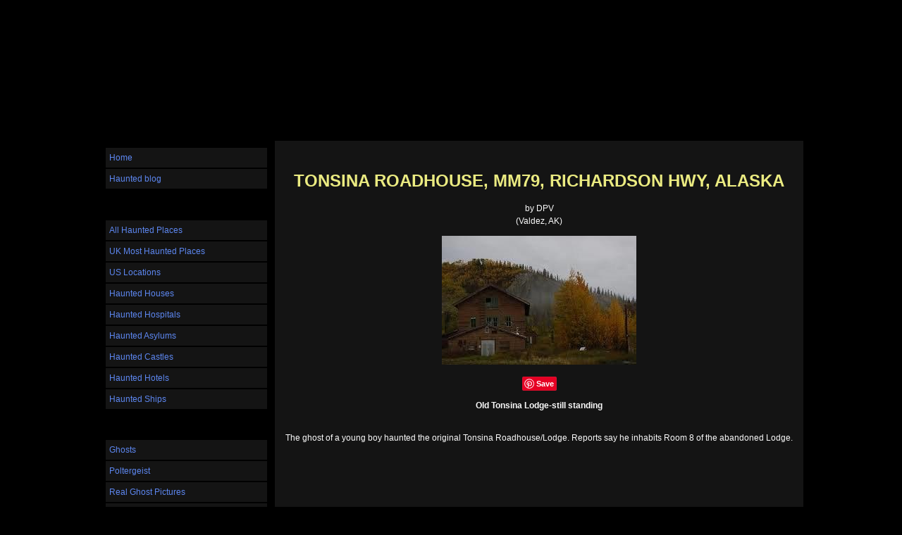

--- FILE ---
content_type: text/html; charset=UTF-8
request_url: http://www.hauntedhovel.com/tonsina-roadhouse-mm79-richardson-hwy-alaska.html
body_size: 6031
content:
<!DOCTYPE HTML>
<html xmlns:og="http://opengraphprotocol.org/schema/" xmlns:fb="http://www.facebook.com/2008/fbml">
<head><meta http-equiv="content-type" content="text/html; charset=UTF-8"><title>TONSINA ROADHOUSE, MM79, RICHARDSON HWY, ALASKA</title><meta name="description" content="The ghost of a young boy haunted the original Tonsina Roadhouse/Lodge.  Reports say he inhabits Room 8 of the abandoned Lodge. "><link href="/sd/support-files/style.css" rel="stylesheet" type="text/css">
<!-- start: tool_blocks.sbi_html_head -->
<link rel="alternate" type="application/rss+xml" title="RSS" href="http://www.hauntedhovel.com/haunted-hovel.xml">
<!-- SD -->
<script>var https_page=0</script>
<!-- end: tool_blocks.sbi_html_head -->
<link rel="shortcut icon" type="image/vnd.microsoft.icon" href="http://www.hauntedhovel.com/favicon.ico">
<link rel="canonical" href="http://www.hauntedhovel.com/tonsina-roadhouse-mm79-richardson-hwy-alaska.html"/>
<meta property="og:title" content="TONSINA ROADHOUSE, MM79, RICHARDSON HWY, ALASKA"/>
<meta property="og:description" content="The ghost of a young boy haunted the original Tonsina Roadhouse/Lodge. Reports say he inhabits Room 8 of the abandoned Lodge. "/>
<meta property="og:type" content="article"/>
<meta property="og:url" content="http://www.hauntedhovel.com/tonsina-roadhouse-mm79-richardson-hwy-alaska.html"/>
<meta property="og:image" content="http://www.hauntedhovel.com/images/tonsina-roadhouse-mm79-richardson-hwy-alaska-21774459.jpg"/>
<script>function MM_swapImgRestore(){var i,x,a=document.MM_sr;for(i=0;a&&i<a.length&&(x=a[i])&&x.oSrc;i++)x.src=x.oSrc;}function MM_preloadImages(){var d=document;if(d.images){if(!d.MM_p)d.MM_p=new Array();var i,j=d.MM_p.length,a=MM_preloadImages.arguments;for(i=0;i<a.length;i++)if(a[i].indexOf("#")!=0){d.MM_p[j]=new Image;d.MM_p[j++].src=a[i];}}}function MM_swapImage(){var i,j=0,x,a=MM_swapImage.arguments;document.MM_sr=new Array;for(i=0;i<(a.length-2);i+=3)if((x=MM_findObj(a[i]))!=null){document.MM_sr[j++]=x;if(!x.oSrc)x.oSrc=x.src;x.src=a[i+2];}}function MM_openBrWindow(theURL,winName,features){window.open(theURL,winName,features);}function MM_findObj(n,d){var p,i,x;if(!d)d=document;if((p=n.indexOf("?"))>0&&parent.frames.length){d=parent.frames[n.substring(p+1)].document;n=n.substring(0,p);}if(!(x=d[n])&&d.all)x=d.all[n];for(i=0;!x&&i<d.forms.length;i++)x=d.forms[i][n];for(i=0;!x&&d.layers&&i<d.layers.length;i++)x=MM_findObj(n,d.layers[i].document);if(!x&&d.getElementById)x=d.getElementById(n);return x;}</script>
<script>function MM_displayStatusMsg(msgStr){status=msgStr;document.MM_returnValue=true;}</script>
<!-- start: shared_blocks.21132098#end-of-head -->
<!-- end: shared_blocks.21132098#end-of-head -->
<!--[if IE 8]>
    <script type="text/javascript" src="/sd/support-files/fix.js"></script>
    <![endif]-->
<script>var FIX=FIX||{};</script>
<!--[if IE 8]>
    <script type="text/javascript">
        FIX.doEndOfHead();
    </script>
    <![endif]--></head>
<body>
<div id="PageWrapper">
<div id="Header">
<div class="Liner">
<!-- start: shared_blocks.21132069#top-of-header -->
<div class="" style="width: 100%; box-sizing: border-box"></div>
<!-- end: shared_blocks.21132069#top-of-header -->
<!-- start: shared_blocks.21132060#bottom-of-header -->
<div class="" style="width: 100%; box-sizing: border-box"></div>
<!-- end: shared_blocks.21132060#bottom-of-header -->
</div><!-- end Liner -->
</div><!-- end Header -->
<div id="ContentWrapper">
<div id="ContentColumn">
<div class="Liner">
<!-- start: shared_blocks.21132057#above-h1 -->
<div class="" style="width: 100%; box-sizing: border-box"></div>
<!-- end: shared_blocks.21132057#above-h1 -->
<!--  -->
<style>
  
  .errFld {
    padding: 3px;
  }
  .errFldOn {
    padding: 0px;
    border: 3px solid red;
  }
  .errMsg {
    font-weight: bold;
    color: red;
    visibility: hidden;
  }
  .errMsgOn {
    visibility: visible;
  }

  #edit textarea {
    border: 1px solid #000;
  }

  /* used in both edit and preview modes */
  .editTitle {
    font-size: 22px;
    font-weight: bold;
    text-align: center;
  }
  #preview .editTitle {
    margin-top: 0px;
  }
  .editName, .editCountry {
    text-align: center;
  }
  .editName, .editCountry, .editBody {
  }
  .editBody {
    text-align: left;
  }
  #preview {
    margin-left: auto;
    margin-right: auto;
  }
  
  .GadSense {
  float:left; 
  vertical-align:top; 
  padding:0 8px 8px 0; 
  margin:0 8px 0px 0;
  }

	.gLinkUnitTop {
	width:466px;
	margin:12px auto;
	}
	
	.gLinkUnitBot {
	width:120px;
	float:right;
	margin:4px 0 24px 36px;
	}
  
</style>
<div id="submission_30003880" style="border:0px solid black;padding:5px;">
<h1 style="text-align:center;">TONSINA ROADHOUSE, MM79, RICHARDSON HWY, ALASKA</h1>
<p style="text-align:center;">
by DPV
<br>(Valdez, AK)
</p>
<script>function showPreview(id){var parts=id.split('_');var sub=parts[0];var divs=document.getElementsByTagName('div');var imagePreviews=[];for(var i=0,ilen=divs.length;i<ilen;i++){var div=divs[i];if(/(^|\s+)imagePreview(\s+|$)/.test(div.className)){imagePreviews.push(div);}}for(var i=0,ilen=imagePreviews.length;i<ilen;i++){var imagePreview=imagePreviews[i];var subgroup=new RegExp('preview_'+sub+'_');if(imagePreview.id.match(subgroup)&&imagePreview.id!='preview_'+id){imagePreview.style.display='none';}}for(var i=0,ilen=imagePreviews.length;i<ilen;i++){var imagePreview=imagePreviews[i];if(imagePreview.id=='preview_'+id){imagePreview.style.display='';}}}function stopPropagation(e){if(e.stopPropagation){e.stopPropagation();}else{e.cancelBubble=true;}}</script>
<div class="imagePreview" id="preview_30003880_1" style="">
<p style="text-align:center;">
<img src="//www.hauntedhovel.com/images/tonsina-roadhouse-mm79-richardson-hwy-alaska-21774459.jpg" alt="Old Tonsina Lodge-still standing" title="Old Tonsina Lodge-still standing" width="276" height="183">
<br/><div style="margin-top:5px; text-align:center">
<a href="http://pinterest.com/pin/create/button/?media=http%3A%2F%2Fwww.hauntedhovel.com%2Fimages%2Ftonsina-roadhouse-mm79-richardson-hwy-alaska-21774459.jpg&url=http%3A%2F%2Fwww.hauntedhovel.com%2Ftonsina-roadhouse-mm79-richardson-hwy-alaska.html&description=Old%20Tonsina%20Lodge-still%20standing%3A%20The%20ghost%20of%20a%20young%20boy%20haunted%20the%20original%20Tonsina%20Roadhouse%2FLodge.%20%20Reports%20say%20he%20inhabits%20Room%208%20of%20the%20abandoned%20Lodge.%20" class="pin-it-button" count-layout="none"><img border="0" src="//assets.pinterest.com/images/PinExt.png" title="Pin It"/></a>
</div>
</p>
<p style="font-weight:bold;text-align:center;">Old Tonsina Lodge-still standing</p>
</div>
<!-- Thumbnails section -->
<style>
        table#thumbs {margin:0 auto}
        table#thumbs td {text-align:center; vertical-align:bottom}
      </style>
<div style="text-align:center">
<table id="thumbs">
<tr>
</tr>
</table>
</div>
<!-- End of thumbnails section -->
<p>
The ghost of a young boy haunted the original Tonsina Roadhouse/Lodge. Reports say he inhabits Room 8 of the abandoned Lodge.
</p>
</div>
<div class="AdSenseBoxCenter"><script async src="//pagead2.googlesyndication.com/pagead/js/adsbygoogle.js"></script>
<!-- 468x60, created 03/05/10 -->
<ins class="adsbygoogle" style="display:inline-block;width:468px;height:60px" data-ad-client="ca-pub-4508120260117361" data-ad-slot="4762516154"></ins>
<script>(adsbygoogle=window.adsbygoogle||[]).push({});</script></div>
<table id="comments" style="width:100%; max-width:450px;" border="0" cellpadding="4" cellspacing="0">
<tr>
<td>
<h3 style="text-align:center;">
Comments for TONSINA ROADHOUSE, MM79, RICHARDSON HWY, ALASKA<br>
<!-- TONSINA ROADHOUSE, MM79, RICHARDSON HWY, ALASKA -->
</h3>
<p style="text-align:center; font-weight:bold;">
Average Rating <img src="http://www.hauntedhovel.com/objects/star2.gif" width="14" height="14" alt="star"><img src="http://www.hauntedhovel.com/objects/star2.gif" width="14" height="14" alt="star"><img src="http://www.hauntedhovel.com/objects/star2.gif" width="14" height="14" alt="star"><img src="http://www.hauntedhovel.com/objects/star2.gif" width="14" height="14" alt="star"><img src="http://www.hauntedhovel.com/objects/star2.gif" width="14" height="14" alt="star">
</p>
<p style="text-align:center">
<a href="http://www.hauntedhovel.com/tonsina-roadhouse-mm79-richardson-hwy-alaska-comment-form.html">Click here to add your own comments</a>
</p>
</td>
</tr>
<tr>
<td style="text-align:center;">
<div id="31565545">
<div id="comment_31565545">
<table style="width:100%; padding:4px;">
<tr>
<td valign="top" style="width:25%;text-align:left;" class="date">
Jan 10, 2017<br>
<strong>Rating</strong><br>
<img src="http://www.hauntedhovel.com/objects/star2.gif" width="14" height="14" alt="star"><img src="http://www.hauntedhovel.com/objects/star2.gif" width="14" height="14" alt="star"><img src="http://www.hauntedhovel.com/objects/star2.gif" width="14" height="14" alt="star"><img src="http://www.hauntedhovel.com/objects/star2.gif" width="14" height="14" alt="star"><img src="http://www.hauntedhovel.com/objects/star2.gif" width="14" height="14" alt="star">
</td>
<td valign="top" style="text-align:left;">
<strong>Tonsina constuction camp</strong>
<span class="new_pending">NEW</span><br>
<!-- Kevin kertin -->
<span class="author" style="text-align:left;"><strong>by: Kevin kertin </strong></span>
<br>
<br><span class="subBodyText">
I was at pump station 12 and worked as a security guard in 1980 we used to drive to tonsina lodge to have a beer .I remember the owners were a older couple . Wow a very cool memory from a young kid back then. I moved back to California shortly after that but I will never forget my time at pump station 12,tonsina camp,and the tonsina roadhouse.</span>
</td>
</tr>
</table>
<hr>
</div>
</div>
</td>
</tr>
<tr>
<td>
<p style="text-align:center;">
<a href="http://www.hauntedhovel.com/tonsina-roadhouse-mm79-richardson-hwy-alaska-comment-form.html">Click here to add your own comments</a>
</p>
<p>
<a href="http://www.hauntedhovel.com/submitahauntedlocation.html#INV">
Join in and write your own page! It's easy to do. How? Simply click here to return to <b>Submit a location</b>.</a>
<!-- Submit a location -->
</p>
</td>
</tr>
</table>
<div class="AdSenseBoxCenter"><script async src="//pagead2.googlesyndication.com/pagead/js/adsbygoogle.js"></script>
<!-- 468x60, created 03/05/10 -->
<ins class="adsbygoogle" style="display:inline-block;width:468px;height:60px" data-ad-client="ca-pub-4508120260117361" data-ad-slot="4762516154"></ins>
<script>(adsbygoogle=window.adsbygoogle||[]).push({});</script></div>
<script src="//assets.pinterest.com/js/pinit.js"></script>
<!-- DPV -->
<!-- Submit a location -->
<!-- start: shared_blocks.21132071#above-socialize-it -->
<div class="" style="width: 100%; box-sizing: border-box"></div>
<!-- end: shared_blocks.21132071#above-socialize-it -->
<!-- start: shared_blocks.21132059#socialize-it -->
<div class="" style="width: 100%; box-sizing: border-box"></div>
<!-- end: shared_blocks.21132059#socialize-it -->
<!-- start: shared_blocks.21132068#below-socialize-it -->
<div class="" style="width: 100%; box-sizing: border-box"></div>
<!-- end: shared_blocks.21132068#below-socialize-it -->
</div><!-- end Liner -->
</div><!-- end ContentColumn -->
</div><!-- end ContentWrapper -->
<div id="NavColumn">
<div class="Liner">
<!-- start: shared_blocks.21132103#top-of-nav-column -->
<div class="" style="width: 100%; box-sizing: border-box"></div>
<!-- end: shared_blocks.21132103#top-of-nav-column -->
<!-- start: shared_blocks.21132099#navigation -->
<div class="" style="width: 100%; box-sizing: border-box"><!-- start: tool_blocks.navbar --><div class="Navigation"><ul><li class=""><a href="/">Home</a></li><li class=""><a href="/haunted-hovel-blog.html">Haunted blog</a></li><li><h3>Haunted locations</h3><ul><li class=""><a href="/hauntedplaces.html">All Haunted Places</a></li><li class=""><a href="/ukmosthaunted.html">UK Most Haunted Places</a></li><li class=""><a href="/realhauntedplacesinamerica.html">US Locations</a></li><li class=""><a href="/realhauntedhouses.html">Haunted Houses</a></li><li class=""><a href="/hauntedhospitals.html">Haunted Hospitals</a></li><li class=""><a href="/hauntedasylums.html">Haunted Asylums</a></li><li class=""><a href="/hauntedcastles.html">Haunted Castles</a></li><li class=""><a href="/hauntedhotels.html">Haunted Hotels</a></li><li class=""><a href="/hauntedships.html">Haunted Ships</a></li></ul></li><li><h3>Ghosts</h3><ul><li class=""><a href="/realghosts.html">Ghosts</a></li><li class=""><a href="/poltergeist.html">Poltergeist</a></li><li class=""><a href="/realghostpictures.html">Real Ghost Pictures</a></li><li class=""><a href="/scaryghostpictures.html">Scary ghost pictures</a></li><li class=""><a href="/picturesofghosts.html">User ghost pics</a></li><li class=""><a href="/ghostcaughtonvideo.html">Ghost Videos</a></li><li class=""><a href="/ismyhousehaunted.html">Home Haunts</a></li></ul></li><li><h3>Hunting</h3><ul><li class=""><a href="/ghosthunters.html">Ghost Hunting</a></li><li class=""><a href="/ghosthuntingequipment.html">Hunting Equipment</a></li><li class=""><a href="/becomingaghosthunter.html">Hunting Tips</a></li><li class=""><a href="/arepsychicsreal.html">Psychics</a></li></ul></li><li><h3>Spirit Boards</h3><ul><li class=""><a href="/ouijaboard.html">Ouija Boards</a></li><li class=""><a href="/ouijaboardstories.html">Ouija Stories</a></li><li class=""><a href="/ouijaboardinstructions.html">Ouija board rules</a></li></ul></li><li><h3>EVP & Orbs</h3><ul><li class=""><a href="/ghostorbs.html">Ghost Orbs</a></li><li class=""><a href="/evp.html">EVP</a></li><li class=""><a href="/evprecordings.html">EVP records</a></li></ul></li><li><h3>Halloween</h3><ul><li class=""><a href="/halloweenhistory.html">Halloween History</a></li></ul></li><li><h3>Stories</h3><ul><li class=""><a href="/reallyscaryghoststory.html">Ghost Stories</a></li><li class=""><a href="/reallifeghoststories.html">True ghost stories</a></li><li class=""><a href="/campfireghoststories.html">Campfire Stories</a></li><li class=""><a href="/submitahauntedlocation.html">Submit a location</a></li><li class=""><a href="/submitaghoststory.html">Submit a story</a></li><li class=""><a href="/search.html">Search</a></li><li class=""><a href="/ghost-links.html">Ghost links</a></li><li class=""><a href="/contact.html">Contact Us</a></li></ul></li></ul></div>
<!-- end: tool_blocks.navbar -->
</div>
<!-- end: shared_blocks.21132099#navigation -->
<!-- start: shared_blocks.21132104#bottom-of-nav-column -->
<div class="" style="width: 100%; box-sizing: border-box"></div>
<!-- end: shared_blocks.21132104#bottom-of-nav-column -->
</div><!-- end Liner -->
</div><!-- end NavColumn -->
<div id="Footer">
<div class="Liner">
<!-- start: shared_blocks.21132061#above-bottom-nav -->
<div class="" style="width: 100%; box-sizing: border-box"></div>
<!-- end: shared_blocks.21132061#above-bottom-nav -->
<!-- start: shared_blocks.21132064#bottom-navigation -->
<div class="" style="width: 100%; box-sizing: border-box"></div>
<!-- end: shared_blocks.21132064#bottom-navigation -->
<!-- start: shared_blocks.21132058#below-bottom-nav -->
<div class="" style="width: 100%; box-sizing: border-box">
<div class=" socializeIt socializeIt-responsive" style="border-color: #cccccc; border-width: 1px 1px 1px 1px; border-style: solid; box-sizing: border-box"><div style="overflow-x: auto;">
<table class="columns_block grid_block" border="0" style="width: 100%;"><tr><td class="column_0" style="width: 20%;vertical-align:top;">
<div class="shareHeader">
<strong class="ss-shareLabel" style="font-size: 16px;">Share this page:</strong>
<div id="whatsthis" style="font-size:11px;"><a href="#" onclick="open_whats_this(); return false;">What&rsquo;s this?</a></div>
</div>
</td><td class="column_1" style="width: 80%;vertical-align:top;">
</td></tr></table>
</div>
<div class="socialize-pay-it-forward-wrapper" style="background:#000000;">
<details class="socialize-pay-it-forward">
<summary>Enjoy this page? Please pay it forward. Here's how...</summary>
<p>Would you prefer to share this page with others by linking to it?</p>
<ol>
<li>Click on the HTML link code below.</li>
<li>Copy and paste it, adding a note of your own, into your blog, a Web page, forums, a blog comment,
your Facebook account, or anywhere that someone would find this page valuable.</li>
</ol>
<script>var l=window.location.href,d=document;document.write('<form action="#"><div style="text-align:center"><textarea cols="50" rows="2" onclick="this.select();">&lt;a href="'+l+'"&gt;'+d.title+'&lt;/a&gt;</textarea></div></form>');</script>
</details>
</div>
</div>
</div>
<!-- end: shared_blocks.21132058#below-bottom-nav -->
<!-- start: shared_blocks.21132063#footer -->
<div class="" style="width: 100%; box-sizing: border-box"><!-- start: tool_blocks.footer -->
<div class="page_footer_container">
<div class="page_footer_content">
<div class="page_footer_liner" style="white-space:pre-line"><div class="page_footer_text">Copyright 2009 - 2015 HauntedHovel.com All Rights Reserved.
The privacy policy of the Haunted Hovel regarding general information is to not
reveal any personal contact information of any submitting parties to the site.
All information is uniquely created unless stated otherwise and will then be
displayed with the consent of the author.</div></div>
</div></div>
<!-- end: tool_blocks.footer -->
</div>
<!-- end: shared_blocks.21132063#footer -->
</div><!-- end Liner -->
</div><!-- end Footer -->
</div><!-- end PageWrapper --> <!--[if !IE 8]> -->
<script src="/sd/support-files/fix.js"></script>
<script>FIX.modernize();</script>
<!-- <![endif]-->
<script>FIX.doEndOfBody();</script>
<!-- start: tool_blocks.sbi_html_body_end -->
<script>var SS_PARAMS={pinterest_enabled:false,googleplus1_on_page:false,socializeit_onpage:false};</script><style>.g-recaptcha{ display:inline-block;} .recaptcha_wrapper{text-align:center}</style>
<script>if(typeof recaptcha_callbackings!=="undefined"){SS_PARAMS.recaptcha_callbackings=recaptcha_callbackings||[]};</script><script>(function(d,id){if(d.getElementById(id)){return;}var s=d.createElement('script');s.async=true;s.defer=true;s.src="/ssjs/ldr.js";s.id=id;d.getElementsByTagName('head')[0].appendChild(s);})(document,'_ss_ldr_script');</script><!-- end: tool_blocks.sbi_html_body_end -->
<!-- Generated at 07:05:07 28-Nov-2022 with basic_white_nc v106 -->
</body>
</html>


--- FILE ---
content_type: text/html; charset=utf-8
request_url: https://www.google.com/recaptcha/api2/aframe
body_size: 266
content:
<!DOCTYPE HTML><html><head><meta http-equiv="content-type" content="text/html; charset=UTF-8"></head><body><script nonce="3rOTFLbfk0uuqTaqnpzMuw">/** Anti-fraud and anti-abuse applications only. See google.com/recaptcha */ try{var clients={'sodar':'https://pagead2.googlesyndication.com/pagead/sodar?'};window.addEventListener("message",function(a){try{if(a.source===window.parent){var b=JSON.parse(a.data);var c=clients[b['id']];if(c){var d=document.createElement('img');d.src=c+b['params']+'&rc='+(localStorage.getItem("rc::a")?sessionStorage.getItem("rc::b"):"");window.document.body.appendChild(d);sessionStorage.setItem("rc::e",parseInt(sessionStorage.getItem("rc::e")||0)+1);localStorage.setItem("rc::h",'1769764777544');}}}catch(b){}});window.parent.postMessage("_grecaptcha_ready", "*");}catch(b){}</script></body></html>

--- FILE ---
content_type: text/css; charset=utf-8
request_url: http://www.hauntedhovel.com/sd/support-files/style.css
body_size: 14195
content:
/* ------ Section 1 - Global Body, Font and Link Settings ------ */

body {
background: #fff;
margin: 0;
padding: 0;
font-family: Verdana, Geneva, sans-serif;
color: #000;
font-size: 75%;
line-height: 1.5;
}

h1, h2, h3, h4, h5, h6 {
font-weight: bold;
}

h1, h2, h3, h4, h5, h6 {
margin: 1em 0 0.5em;
}

h1 {
font-size: 200%;
}

h2 {
font-size: 150%;
}

h3 {
font-size: 125%;
}

h4 {
font-size: 100%;
}

blockquote {
font-size: 115%;
font-style: italic;
margin: 12px 50px;
}

code {
color: navy;
}

img {
border: 0;
}

p {
margin: 1em 0;
}

/* -- General Link Styling -- */

/* default link colors (just in case) */

a {
color: #0000EE;
}

a:visited {
color: #55199A;
}

a:active {
color: #EE0000;
}
a img {
border: 0;
}

hr {
border-style:solid;
width: 75%;
}

/* ------ Section 2 - Global Page Structure ------- */

#PageWrapper {
width: 1000px;
margin: 0 auto;
}

#Header {
width: 1000px;
}

#Header .Liner {
padding: 1px 0;
position: relative;
min-height: 198px;
_height: 198px;
}

#ContentWrapper {
float: left;
width: 750px;
padding-left: 250px;
}

#ContentColumn {
width: 750px;
}

#NavColumn {
float: left;
width: 250px;
margin-left: -1000px;
}

#ExtraColumn {
display: none;
}

#Footer {
clear: both;
width: 1000px;
}

.Liner {
padding: 10px;
*zoom: 1;
}

/* ------ Section 3 - Page Structure Details ------ */

#Header .Liner {
background: url(../image-files/header-image.gif) no-repeat;
}

#Footer .Liner {
text-align: center;
}

/* ------ Section 4 - Left Column Navigation ------ */

/* -- Nav Headers -- */
#PageWrapper .Navigation h3 { /* Nav Headers rules to prevent sitedesigner h3 inheritance */
font-family: Verdana, Geneva, sans-serif;
font-size: 15px;
font-weight: bold;
color: #000;
text-align: left;
background-color: transparent;
border: 0;
margin: 15px 0 7.5px;
}

/* -- Nav List -- */

.Navigation ul {
list-style-type: none;
padding: 0;
margin: 0;
}

.Navigation li {
padding: 0;
margin: 0 0 2px;
}

#PageWrapper div.Navigation a,
.Navigation a {
text-decoration: none;
padding: 5px;
display: block;
_zoom: 1;
}

table#PageWrapper .Navigation {
min-width: 230px;
_width: 230px;
}

/* ------ Section 5 - Additional Navigation ------ */

/* -- Thumbnail-with-Caption Navigation -- */

.ThumbnailLink {
text-align: center;
}

/* -- Horizontal Text NavBar -- */

#Header .ExtraNav {
position: absolute;
top: 0;
right: 0;
text-align: right;
}

#Footer .ExtraNav {
margin: 12px auto;
}

.ExtraNav ul {
list-style-type: none;
padding: 0;
margin: 0;
}

.ExtraNav ul li {
display: inline;
}

/* ------ Section 6 - Boxes ------ */

/* -- Callout Box -- */

#PageWrapper .CalloutBox p { /* SiteDesigner inheritance prevention */
font-family: Verdana, Geneva, sans-serif;
font-size: 11px;
font-variant: normal;
color: #000000;
}

.CalloutBox {
background: #CCCCCC;
margin: 1em auto;
padding: 0.3em;
width: 85%;
}

.CalloutBox p {
font-size: 95%;
margin: 0;
padding: 0.5em;
}

/* -- Reminder Box -- */

#PageWrapper .ReminderBox h4 { /* SiteDesigner inheritance prevention */
font-family: Verdana, Geneva, sans-serif;
font-size: 12px;
font-weight: bold;
font-style: normal;
font-variant: normal;
color: #000000;
text-align: center;
border: 0;
margin: 0;
background: none;
}

#PageWrapper .ReminderBox p { /* SiteDesigner inheritance prevention */
font-family: Verdana, Geneva, sans-serif;
font-size: 12px;
font-variant: normal;
color: #000000;
}

.ReminderBox {
background: #ccc;
width: 35%;
margin: 1em 0 1em 1em;
padding: 0.3em;
float: right;
}

.ReminderBox h4 {
margin: 0;
padding: 0.5em;
text-align: center;
}

.ReminderBox p {
margin: 0;
padding: 0.5em;
}

/* -- AdSense Boxes -- */

.AdSenseBoxLeft {
margin: 0 18px 12px;
float: left;
}

.AdSenseBoxRight {
margin: 0 18px 12px;
float: right;
}

.AdSenseResponsiveBox {
width: 50%;
}

.AdSenseBoxCenter {
text-align: center;
clear: both;
}

.AdSenseBoxCenter468 {
width: 468px;
margin: 0 auto 12px;
clear: both;
}

.AdSenseBoxExtraColumn {
padding: 0;
margin: 0 auto 12px;
clear: both;
}

/* -- Return To Nav Box -- */

.ReturnToNavBox {
margin: 40px auto 0;
padding: 0 2px;
}

/* -- FBI -- */

.formBarGraphBar {
border: 0;
background-color: #009;
}

/* -- What's New Block -- */

#PageWrapper .WhatsNew h2 { /* SiteDesigner inheritance prevention */
font-family: Verdana, Geneva, sans-serif;
font-weight: bold;
font-style: normal;
font-variant: normal;
color: #000000;
border: 0;
background: #CCCCCC;
}

#PageWrapper .WhatsNew h3 { /* SiteDesigner inheritance prevention */
font-family: Verdana, Geneva, sans-serif;
font-size: 15px;
font-weight: bold;
font-style: normal;
font-variant: normal;
text-align: left;
border: 0;
margin: 15px 0 0 0;
padding: 0;
background: none;
}

.WhatsNew {
border: 1px solid #ccc;
margin: 1em 0;
position: relative;
}

#PageWrapper .WhatsNew img {
border: 0;
max-width: 100%;
height: auto;
width: auto\9; /* ie8 */
}

#PageWrapper .WhatsNew h2 {
margin: 0;
padding: 0.3em 24px 0.3em 4px;
_padding-right: 4px;
background: #ccc;
line-height: 1.2;
font-size: 125%;
text-align: center;
}

#PageWrapper .WhatsNew ol,
#PageWrapper .WhatsNew ul,
#PageWrapper .WhatsNew li {
margin: 0;
padding: 0;
list-style: none;
*zoom: 1;
background: transparent;
}

#PageWrapper .WhatsNew ol {
margin: 0 10px;
overflow: hidden;
}

#PageWrapper .WhatsNew ol li {
display: block;
padding-bottom: 1px;
border-top: 1px solid #ccc;
margin-top: -1px;
}

#PageWrapper .WhatsNew h3 {
font-size: 125%;
line-height: 1.2;
margin-bottom: 0;
}

.WhatsNew-time {
font-size: 75%;
color: #888;
margin-top: 0.5em;
}

.WhatsNew-more {
text-align: right;
margin: 1em 0;
}

.WhatsNew-subscribe {
position: absolute;
z-index: 2;
top: 0;
right: 0;
text-align: right;
_display: none;
}

.WhatsNew-icon {
padding: 4px 4px 2px;
}

#PageWrapper .WhatsNew-subscribe ul {
display: none;
padding: 2px 4px;
background: #ccc;
}

#PageWrapper .WhatsNew-subscribe ul li {
display: block;
background-image: none;
}

#PageWrapper .WhatsNew-subscribe:hover ul {
display: block;
}

#PageWrapper .WhatsNew-subscribe ul img {
display: block;
padding: 2px 0;
}

.mobile #PageWrapper .WhatsNew h2 {
padding-right: 4px;
}

.mobile .WhatsNew-subscribe {
position: static;
}

.mobile .WhatsNew-icon {
display: none;
}

.mobile #PageWrapper .WhatsNew-subscribe ul {
display: block;
text-align: center;
}

.mobile #PageWrapper .WhatsNew-subscribe ul img {
display: inline-block;
}

.WhatsNewLeft {
float: left;
margin-right: 0.5em;
}

.WhatsNewRight {
float: right;
margin-left: 0.5em;
}

.WhatsNewCenter {
margin-left: auto;
margin-right: auto;
}

/* -- Blog -- */

.blogItItem {
margin: 18px 0;
border-bottom: 1px solid #ccc;
}

/* -- RSS Box -- */

.RSSbox {
padding: 0.2em 0 1em;
font-weight: bold;
text-align: center;
margin-top: 8px;
margin-bottom: 8px;
}

.RSSbox img {
padding: 1px 0;
}

.RSSbox ul,
.RSSbox ul li {
margin: 0;
padding: 0;
}

.RSSbox ul {
list-style-type: none;
clear: both;
}

.RSSbox ul li {
text-align: center;
}

.RSSbox ul li img {
border: 0;
padding: 1px 0;
}

/* -- Ezine2 Box -- */

.Ezine2 {
    margin: 1em 0;
    padding: 0.5em;
    border: 1px solid #eee;
}

.EzineRow {
    padding: 0.5em 0;
    max-width: 100%;
    box-sizing: border-box;
}

.EzineVertical label {
    display: block;
}

.EzineHorizontal .EzineRow,
.EzineHorizontal label {
    display: inline-block;
}

.Ezine2 label,
.Ezine2 input[type="text"],
.Ezine2 input[type="email"],
.EzineButton {
    vertical-align: middle;
    max-width: 100%;
    box-sizing: border-box;
}

.EzineLeft {
    text-align: left;
}

.EzineCenter {
    text-align: center;
}

.EzineRight {
    text-align: right;
}

/* -- Ezine Box -- */

.Ezine {
border: 1px solid #666;
background: #fff;
padding: 4px;
margin-top: 8px;
margin-bottom: 8px;
}

.Ezine table {
width: 100%;
}

.Ezine td {
width: 50%;
text-align: center;
vertical-align: top;
}

.Ezine .EzineInputAbove {
width: 100%;
}

.EzineInput input {
width: 90%;
max-width: 350px;
}

td.EzineLabel {
text-align: right;
font-weight: bold;
}

td.EzineLabelAbove {
text-align: center;
}

.EzineDescription {
text-align: center;
}

.EzineDescription small {
font-size: 90%;
}

/* ------ Section 7 - Frequently Used Styles ------ */

.Clear {
clear: both;
}

a .Caption {
color: inherit;
}

.CaptionLeft {
text-align: left !important;
}

.CaptionCenter {
margin-left: auto;
margin-right: auto;
text-align: center !important;
}

.CaptionRight {
text-align: right !important;
}

.Caption {
font-size: 85%;
font-weight: bold;
display: block;
margin-bottom: 10px;
}

/* -- floats -- */

hr {
    clear: both;
}

#PageWrapper .ImageBlockCenter {
margin: 1em 0;
}

.ItemRight {
float: right;
margin: 2px 0 12px 18px;
text-align: center;
}

.ItemCenter {
margin: 2px auto 12px;
text-align: center;
clear: both;
}

.ItemLeft {
float: left;
margin: 2px 18px 12px 0;
text-align: center;
}

/* -- ImageBlock -- */

.grid_block {
    table-layout: fixed;
    border-collapse: collapse;
}

.grid_block td {
    padding: 0;
}

/* overrides design CSS max-width: 100% for imgs */
div#PageWrapper img,
table#PageWrapper img {
    max-width: none;
}

/* none-JavaScript fix for too large images */
#PageWrapper .ImageBlock img,
#PageWrapper .ImageBlock .Caption {
    max-width: 100%;
}

/* IE9 and Chrome (~20) margin fix for block images with margin: auto */
.ImageBlock img {
    margin: 0;
}

#PageWrapper .ImageBlock {
    overflow: hidden;
    max-width: 100%;
}

#PageWrapper .ImageBlockLeft {
    float: left;
    text-align: center;
}

#PageWrapper .ImageBlockLeft img,
#PageWrapper .ImageBlockLeft .Caption {
    margin-right: 5px;
}

#PageWrapper .ImageBlockRight {
    float: right;
    text-align: center;
}

#PageWrapper .ImageBlockRight img,
#PageWrapper .ImageBlockRight .Caption {
    margin-left: 5px;
}

#PageWrapper .ImageBlockCenter {
    text-align: center;
}

#PageWrapper .ImageBlockCenter .Caption {
    margin-left: auto;
    margin-right: auto;
}

#PageWrapper .noalignment {
    float: left;
    max-width: 100%;
}

#PageWrapper .pinit {
    text-align: center;
}

#PageWrapper .FormBlockLeft .formwrapper {
    float: left;
    margin-right: 5px;
}

#PageWrapper .FormBlockRight .formwrapper {
    float: right;
    margin-left: 5px;
}

#PageWrapper .FormBlockCenter .formwrapper {
    margin-left: auto;
    margin-right: auto;
}

/* -- Responsive Grid Block -- */

.mobile .responsive-row img,
.bb1mobile .responsive-row img {
    max-width: 100% !important;
    box-sizing: border-box;
}

@media only screen and (max-width: 768px) {
    .responsive-row img {
        max-width: 100% !important;
        box-sizing: border-box;
    }
}

.responsive-row,
div[class*='responsive_grid_block-'] {
    overflow: hidden;
}

div[class*='responsive_col-'] {
    float: left;
    min-height: 1px;
    box-sizing: border-box;
}

.responsive_grid_block-12 div[class*='responsive_col-'] {
    width: 8.333%;
}

.responsive_grid_block-11 div[class*='responsive_col-'] {
    width: 9.0909%;
}

.responsive_grid_block-10 div[class*='responsive_col-'] {
    width: 10%;
}

.responsive_grid_block-9 div[class*='responsive_col-'] {
    width: 11.111%;
}

.responsive_grid_block-8 div[class*='responsive_col-'] {
    width: 12.5%;
}

.responsive_grid_block-7 div[class*='responsive_col-'] {
    width: 14.285%;
}

.responsive_grid_block-6 div[class*='responsive_col-'] {
    width: 16.666%;
}

.responsive_grid_block-5 div[class*='responsive_col-'] {
    width: 20%;
}

.responsive_grid_block-4 div[class*='responsive_col-'] {
    width: 25%;
}

.responsive_grid_block-3 div[class*='responsive_col-'] {
    width: 33.333%;
}

.responsive_grid_block-2 div[class*='responsive_col-'] {
    width: 50%;
}

@media only screen and (max-width: 768px) {
    .responsive_grid_block-12 div[class*='responsive_col-'] {
        width: 16.666%;
    }

    .responsive_grid_block-12 > .responsive-row > .responsive_col-7 {
        clear: left;
    }

    .responsive_grid_block-10 div[class*='responsive_col-'] {
        width: 20%;
    }

    .responsive_grid_block-10 > .responsive-row > .responsive_col-6 {
        clear: left;
    }

    .responsive_grid_block-9 div[class*='responsive_col-'] {
        width: 33.333%;
    }

    .responsive_grid_block-9 > .responsive-row > .responsive_col-4,
    .responsive_grid_block-9 > .responsive-row > .responsive_col-7 {
        clear: left;
    }

    .responsive_grid_block-8 div[class*='responsive_col-'] {
        width: 25%;
    }

    .responsive_grid_block-8 > .responsive-row > .responsive_col-5 {
        clear: left;
    }

    .responsive_grid_block-6 div[class*='responsive_col-'] {
        width: 33.333%;
    }

    .responsive_grid_block-6 > .responsive-row > .responsive_col-4 {
        clear: left;
    }

    .responsive_grid_block-4 div[class*='responsive_col-'] {
        width: 50%;
    }

    .responsive_grid_block-4 > .responsive-row > .responsive_col-3 {
        clear: left;
    }
}

@media only screen and (max-width: 447px) {

    .responsive_grid_block-12 div[class*='responsive_col-'] {
        width: 25%;
    }

    .responsive_grid_block-12 > .responsive-row > .responsive_col-5,
    .responsive_grid_block-12 > .responsive-row > .responsive_col-9 {
        clear: left;
    }

    .responsive_grid_block-12 > .responsive-row > .responsive_col-7 {
        clear: none;
    }

    .responsive_grid_block-8 div[class*='responsive_col-'],
    .responsive_grid_block-6 div[class*='responsive_col-'] {
        width: 50%;
    }

    .responsive_grid_block-8 > .responsive-row .responsive_col-3,
    .responsive_grid_block-8 > .responsive-row .responsive_col-5,
    .responsive_grid_block-8 > .responsive-row .responsive_col-7 {
        clear: left;
    }

    .responsive_grid_block-6 > .responsive-row > .responsive_col-3,
    .responsive_grid_block-6 > .responsive-row > .responsive_col-5 {
        clear: left;
    }

    .responsive_grid_block-6 > .responsive-row > .responsive_col-4 {
        clear: none;
    }

    .responsive_grid_block-11 div[class*='responsive_col-'],
    .responsive_grid_block-10 div[class*='responsive_col-'],
    .responsive_grid_block-7 div[class*='responsive_col-'],
    .responsive_grid_block-5 div[class*='responsive_col-'],
    .responsive_grid_block-4 div[class*='responsive_col-'],
    .responsive_grid_block-3 div[class*='responsive_col-'],
    .responsive_grid_block-2 div[class*='responsive_col-'] {
        width: 100%;
    }
}

/* Responsive videos */

.video-container {
    position: relative;
    padding-bottom: 56.25%;
    height: 0; 
    overflow: hidden;
}

.video-container iframe,
.video-container object,
.video-container embed,
.video-container video {
    position: absolute;
    top: 0;
    left: 0;
    width: 100%;
    height: 100%;
}

/* center Facebook like and comment widgets */
#PageWrapper .fb-like,
#PageWrapper .fb-comments {
    display: block;
    text-align:center;
    margin-top: 10px;
    margin-bottom: 10px;
}

/* special classname for forms */
#PageWrapper .formbody td {
    padding: 2px;
}

#NavColumn .formbody input[type="text"],
#NavColumn .formbody textarea,
#NavColumn .formbody img {
    max-width: 222px;
}

#NavColumn .formbody img.captcha_img {
    margin-bottom: 10px;
}

/* remove graphical bullets in the C2 Thank you notifications section */
#notificationOptions,
#notificationOptions li {
    list-style-type: none;
}

.socializeIt,
.formbody,
.c2_invitation {
    margin-top: 12px;
    margin-bottom: 12px;
}

.googlePlusOne {
    margin-top: 8px;
    margin-bottom: 8px;
}

.with_images .othervisitors p {
    margin-left:56px;
}

.thumb_container {
    float:left;
    width:50px;
    height:50px;
    overflow:hidden;
    margin-top:3px;
}

.with_images .othervisitors .submission_thumbnail {
    width:100%;
}

.othervisitors {
    clear: both;
}

.othervisitors img {
    border: 0;
}

/* -- TOC -- */

.TOC dt {
font-weight: bold;
}
.TOC dd {
margin-bottom: 20px;
}

/* ------ Section 8 - Table Layout Styles ----- */

table#PageWrapper {
border-collapse: collapse;
}

td#Header,
td#Footer,
td#NavColumn,
td#ContentWrapper,
td#ContentColumn,
td#ExtraColumn {
vertical-align: top;
}

td#ContentColumn,
td#NavColumn {
float: none;
}

/* ======================================================================= */
/* Mobilize It! CSS */
@media only screen and (max-device-width: 480px) {
    html {
        -webkit-text-size-adjust: none; /* prevent iOS from scaling text */
    }
}

html.landscape #ContentColumn { /* landscape mode */
    font-size: 125%;
    line-height: 1.3;
}

html.mobile .desktopOnly {
    display: none;
}

.mobileOnly {
    display: none;
}

html.mobile .mobileOnly {
    display: block;
}

html.mobile form > table {
    max-width: 100% !important;
    width: auto !important;
    -moz-box-sizing: border-box;
    -webkit-box-sizing: border-box;
    box-sizing: border-box;
}

html.mobile #edit textarea {
    width: 100% !important;
}

html.mobile .InvShelpbox {
    left: 0 !important;
    width: 100% !important;
}

html.mobile #NotifyDiv  input[type="text"],
html.mobile .formbody input[type="text"],
html.mobile .comments input[type="text"],
html.mobile #NotifyDiv  textarea,
html.mobile .formbody textarea,
html.mobile .comments textarea,
html.mobile #NotifyDiv  select,
html.mobile .formbody select,
html.mobile .comments select {
    width: 90% !important;
}

html.mobile #pendingSubmission table {
    width: 100%;
}

html.mobile #PageWrapper img {
    max-width: 100%;
    height: auto;
    -moz-box-sizing: border-box;
    -webkit-box-sizing: border-box;
    box-sizing: border-box;
}

html.mobile iframe {
    max-width: 100%;
}

#toolbar {
    display:none;
}

#toolbar {
    text-align: center;
    width: 100%;
    height: auto;
    -moz-box-sizing: border-box;
    -webkit-box-sizing: border-box;
    box-sizing: border-box;
    z-index: 1000;
    padding: 4px 2px;
    background: #000;
    position: fixed;
    top: 0;
    left: 0;
    display: block;
}

html.mobile #toolbar {
    display: table;
    padding: 0;
}

html.mobile #toolbarInnerWrapper {
    display: table-cell;
    vertical-align: middle;
    height: 35px;
}

html.mobile #toolbar button {
    width: 47.5%;
    font-size: 12px;
    padding: 0.3em;
}

html.android2 #toolbar button {
    background: #f7f7f7;
    border: 1px solid #2F4255;
    border-radius: 0.5em;
}

html.fullView #mobileBtn {
    width: 97%;
}

html.mobile #toTopBtn,
html.mobile #navBtn {
    width: 64.1%;
}

html.mobile #fullBtn {
    width: 31.1%;
    margin-right: 4px;
}

html.mobile #fullBtn,
html.mobile #navBtn {
    display: inline-block;
}

#fullBtn,
#navBtn,
#toTopBtn,
html.mobile #mobileBtn {
    display: none;
}

.iosbtnfix {
    height: 1000px;
    overflow: hidden;
}

.phantomHeaderImage {
    position: absolute;
    left: -9999px;
    top: -9999px;
}

html.mobile,
html.mobile body {
    height: 100%;
}

html.mobile #PageWrapper {
    margin-top: 35px;
    text-align: center;
    width: 100%;
    -moz-box-sizing: border-box;
    -webkit-box-sizing: border-box;
    box-sizing: border-box;
    overflow: hidden;
    background-size: 100%;
    -webkit-overflow-scrolling: touch;
}

html.fullView #PageWrapper {
    margin-top: 65px;
}

html.mobile #Header,
html.mobile #Footer {
    width: 100%;
}

html.mobile #Header .Liner{
    background-size: 100%;
}

html.mobile #ContentWrapper {
    padding: 0;
    float: none;
    width: auto;
}

html.mobile #ContentColumn {
    width: auto;
}

html.mobile #ContentColumn,
html.mobile #NavColumn {
    float: none;
    margin: 0;
}

html.mobile #NavColumn {
    margin-top: 200px;
}

html.mobile #ContentColumn,
html.mobile #Header,
html.mobile #NavColumn {
    text-align: left;
}

html.mobile #NavColumn {
    display: inline-block;
    vertical-align: top;
    overflow: hidden;
}

html.mobile #Footer {
    position: absolute;
    top: 10000px;
    left: 0;
    overflow: hidden;
}

@media only screen and (max-width: 550px) {
    html.mobile .socializeIt,
    html.mobile .socializeIt img,
    html.mobile .socializeIt textarea {
        width: 100% !important;
    }

    html.mobile .socializeIt td[rowspan="2"],
    html.mobile .socializeIt td[rowspan="1"] {
        white-space: normal !important;
    }
}

@media only screen and (max-width: 450px) {
    html.mobile .socializeIt .socialIcon {
        white-space: normal !important;
        text-align: center;
        display: block !important;
    }
    html.mobile .socializeIt .socialIcon span {
        display: block !important;
    }
}

html.mobile blockquote {
    margin-left: 8%;
    margin-right: 8%;
}

/* hide elements in mobile view */
html.mobile .ExtraNav {
    display: none !important;
}

/* ======================================================================= */
/* design-specific modifications */

html.mobile #ContentColumn .Liner {
    padding-left: 2%;
    padding-right: 2%;
}

html.mobile #NavColumn {
    max-width: 100%;
}

html.mobile #NavColumn .Liner {
    padding-top: 20px;
    padding-bottom: 20px;
}

html.mobile #Footer .Liner {
    padding: 2%;
}

html.mobile .CalloutBox {
    padding: 1%;
}

/* ======================================================================= */
/* horizontal nav - base */

#PageWrapper div.HorizontalNavBar ul.root {
    display: inline-block;
    vertical-align: top;
    *display: inline;
    *zoom: 1;
    margin: 0 auto;
    padding: 0;
    line-height: 18px;
    font-size: 16px;
}

#PageWrapper div.HorizontalNavBar ul ul {
    display: none;
    position: absolute;
    top: 27px;
    left: 1px;
    z-index: 2;
    margin: 0 0 0 -1px;
    padding: 0;
    *zoom: 1;
    background: #fff;
    width: 150px;
}

#PageWrapper div.HorizontalNavBar ul ul ul {
    top: 0;
    left: 150px;
    margin: 0 0 0 -2px;
    _top: 1px;
}

#PageWrapper div.HorizontalNavBar li {
    display: block;
    margin: 0;
    padding: 0;
    list-style: none;
    position: relative;
    float: left;
    white-space: nowrap;
    border: 0;
}

#PageWrapper div.HorizontalNavBar li.li1 {
    z-index: 1;
}

#PageWrapper div.HorizontalNavBar li.hover {
    z-index: 2;
}

#PageWrapper div.HorizontalNavBar li li {
    float: none;
    white-space: normal;
    border: 1px solid #fff;
    background: #fff;
    margin-top: -1px;
}

#PageWrapper div.HorizontalNavBar span.navheader,
#PageWrapper div.HorizontalNavBar a {
    display: block;
    padding: 4px 8px;
    text-decoration: none;
    _float: left;
}

#PageWrapper div.HorizontalNavBar ul ul span.navheader,
#PageWrapper div.HorizontalNavBar ul ul a {
    _float: none;
}

#PageWrapper div.HorizontalNavBar span.navheader {
    cursor: default;
    *zoom: 1;
    position: relative;
    padding-left: 18px;
}

#PageWrapper div.HorizontalNavBar ul ul span.navheader {
    padding-left: 8px;
    padding-right: 18px;
}

#PageWrapper div.HorizontalNavBar span.navheader ins {
    display: block;
    width: 0;
    height: 0;
    line-height: 0;
    position: absolute;
    top: 50%;
    margin-top: -2px;
    left: 2px;
    border: 6px solid #fff;
    border-bottom: 0;
}

#PageWrapper div.HorizontalNavBar ul ul span.navheader ins {
    left: auto;
    top: 50%;
    right: 2px;
    margin-top: -6px;
    border-bottom-width: 6px;
    border-bottom-style: solid;
}

#PageWrapper div.HorizontalNavBar li.hover ul,
#PageWrapper div.HorizontalNavBarCSS li:hover ul {
    display: block;
}

#PageWrapper div.HorizontalNavBar li.hover li ul,
#PageWrapper div.HorizontalNavBarCSS li:hover li ul {
    display: none;
}

#PageWrapper div.HorizontalNavBar li li.hover ul,
#PageWrapper div.HorizontalNavBarCSS li li:hover ul {
    display: block;
}

#PageWrapper div.HorizontalNavBar li li.hover li ul,
#PageWrapper div.HorizontalNavBarCSS li li:hover li ul {
    display: none;
}

#PageWrapper div.HorizontalNavBar li li li.hover ul,
#PageWrapper div.HorizontalNavBarCSS li li li:hover ul {
    display: block;
}

#PageWrapper div.HorizontalNavBar li li li.hover li ul,
#PageWrapper div.HorizontalNavBarCSS li li li:hover li ul {
    display: none;
}

#PageWrapper div.HorizontalNavBar li li li li.hover ul,
#PageWrapper div.HorizontalNavBarCSS li li li li:hover ul {
    display: block;
}

/* .wide */
#PageWrapper div.HorizontalNavBarWide ul.root {
    width: 100%;
    display: table;
}

#PageWrapper div.HorizontalNavBarWide li {
    display: table-cell;
    float: none;
    text-align: center;
}

#PageWrapper div.HorizontalNavBarWide li li {
    text-align: left;
    display: block;
}

/* alignment */
#PageWrapper div.HorizontalNavBarLeft,
#PageWrapper div.HorizontalNavBarLeft li {
    text-align: left;
}

#PageWrapper div.HorizontalNavBarCenter,
#PageWrapper div.HorizontalNavBarCenter li {
    text-align: center;
}

#PageWrapper div.HorizontalNavBarRight,
#PageWrapper div.HorizontalNavBarRight li {
    text-align: right;
}

#PageWrapper div.HorizontalNavBarCenter li li,
#PageWrapper div.HorizontalNavBarRight li li {
    text-align: left;
}

/* mobile */
html.mobile #PageWrapper div.HorizontalNavBar ul.root > li {
    z-index: 2;
}

html.mobile #PageWrapper div.HorizontalNavBar ul.root > li.hover {
    z-index: 3;
}

/* ======================================================================= */
/* horizontal nav - design */

#Header .Liner {
    position: relative;
}

#Header .HorizontalNavBar {
    width: 100%;
    position: absolute;
    bottom: 2px;
    left: 0;
}

html.mobile #Header .HorizontalNavBar {
    bottom: 2px;
}

#PageWrapper div.HorizontalNavBar ul.root {
    font-size: 13px;
    line-height: 16px;
}

#PageWrapper div.HorizontalNavBar ul ul {
    top: 25px;
}

#PageWrapper div.HorizontalNavBar li {
    background: transparent;
    border: 1px solid #000;
    margin-left: -1px;
}

#PageWrapper div.HorizontalNavBar li li {
    background: #fff;
    border-color: #000;
    margin-left: 0;
}

#PageWrapper div.HorizontalNavBar span.navheader,
#PageWrapper div.HorizontalNavBar a {
    background: #fff;
    color: #0000EE;
    font-weight: normal;
}

#PageWrapper div.HorizontalNavBar a:visited {
    color: #55199A;
}

#PageWrapper div.HorizontalNavBar span.hover,
#PageWrapper div.HorizontalNavBar span.navheader:hover,
#PageWrapper div.HorizontalNavBar a:hover {
    background: #ccc;
    color: #0000EE;
}

#PageWrapper div.HorizontalNavBar ul ul {
    background: #fff;
    width: 180px;
    margin-left: -2px;
}

#PageWrapper div.HorizontalNavBar ul ul ul {
    left: 180px;
}

#PageWrapper div.HorizontalNavBar span.navheader ins {
    border-color: #fff;
    border-top-color: #000;
}

#PageWrapper div.HorizontalNavBar ul ul span.navheader ins {
    border-color: #fff;
    border-left-color: #000;
}

#PageWrapper div.HorizontalNavBar span.navheader:hover ins,
#PageWrapper div.HorizontalNavBar span.hover ins {
    border-color: #ccc;
    border-top-color: #000;
}

#PageWrapper div.HorizontalNavBar ul ul span.navheader:hover ins,
#PageWrapper div.HorizontalNavBar ul ul span.hover ins {
    border-color: #ccc;
    border-left-color: #000;
}

/* disable hover state on mobile */
html.mobile #PageWrapper div.HorizontalNavBar a:hover,
html.mobile #PageWrapper div.HorizontalNavBar span.navheader:hover {
    background: #fff;
    color: #0000EE;
}

html.mobile #PageWrapper div.HorizontalNavBar span.navheader:hover ins {
    border-color: #fff;
    border-top-color: #000;
}

html.mobile #PageWrapper div.HorizontalNavBar ul ul span.navheader:hover ins {
    border-color: #fff;
    border-left-color: #000;
}
/***** C2 styles *****/
.c2Form {
    padding:8px;
    border:1px solid #ddd;
}

.InvShelp {
    font-family: Arial, Helvetica, sans-serif;
    font-size: 12px;
    background-color: #ffc;
}

.InvShelpT {
    background:#ddd;
    padding:0px;
    font-family: Arial, Helvetica, sans-serif;
    font-size: 12px;
    margin:0px;
    padding:0px;
    text-align:left;
}

a:link.InvShelp {text-decoration:none; color:#000;}

.InvShelpbox {
    font-family: Arial, Helvetica, sans-serif;
    font-size: 12px;
    background-color: #ffc;
    padding: 2px;
    border: 1px solid #666;
}

.InvSquestions {
    font-weight:bold;
    font-size:14px;
    margin:0;
}

.titleInput {
    width:80%;
    padding-top:4px;
    margin:0;
}

.storyInput {
    width:98%;
    padding-top:4px;
    margin:0;
}

.otherText {
}

.dividerRule {
    border-top:1px solid #ddd;
}

/***** Blog It! styles *****/

.blogItItem .blogItThumbnail {
    float: left;
    margin-right: 10px;
    margin-bottom: 10px;
    max-width: 150px;
}

.blogItItem .blogItReadMore {
    clear: both;
}

  /* additional styles */
  /* mobileOnly, desktopOnly - start */

html.mobile .desktopOnly {
    display: none !important;
}

.mobileOnly {
    display: none !important;
}

html.mobile .mobileOnly {
    display: block !important;
}

/* mobileOnly, desktopOnly - end *//* Mobilize It! pinit - start */

html.mobile #NavColumn .pinit > span,
html.mobile #ExtraColumn .pinit > span {
	background-size: 14px 14px;
}

/* Mobilize It! pinit - end */#PageWrapper .formwrapper .formBuilderForm-Throbber {
	border: 0;
}/* BEGIN =Text\Image Block - base */
.text_image_block {
    margin: 0.5em 0 0 0;
}

.text_image_not_floated.text_image_left .ImageBlock img {
    float: left;
}

.text_image_not_floated.text_image_right .ImageBlock img {
    float: right;
}

.text_image_not_floated.text_image_center .ImageBlock {
    text-align: center;
}

#PageWrapper .text_image_floated .ImageBlock {
    margin: 0.3em 0 0 0;
}

#PageWrapper .text_image_floated.text_image_left .ImageBlock {
    float: left;
    margin-right: 10px;
}

#PageWrapper .text_image_floated.text_image_right .ImageBlock {
    float: right;
    margin-left: 10px;
}

.text_image_top_cleared,
.text_image_both_cleared {
    clear: both;
}

.text_image_bottom_cleared p:last-of-type:after,
.text_image_both_cleared p:last-of-type:after {
    content: "";
    clear: both;
    display: block;
    width: 100%;
}
/* END =Text\Image Block - base */

/* BEGIN =Text\Image Block - MobilizeIt */
html.mobile #PageWrapper .text_image_floated.text_image_left .ImageBlock,
html.mobile #PageWrapper .text_image_floated.text_image_right .ImageBlock {
    float: none;
    margin: 0 0 15px 0;
}

html.mobile div#PageWrapper .text_image_floated .ImageBlock {
    max-width: 100%;
}
/* END =Text\Image Block - MobilizeIt *//* BEGIN =Media Block */
#PageWrapper .MediaBlock {
    margin-top: 15px;
    margin-bottom: 15px;
}

#PageWrapper .MediaBlockLeft {
    float: left;
    margin-right: 15px;
}

#PageWrapper .MediaBlockRight {
    float: right;
    margin-left: 15px;
}

#PageWrapper .MediaBlockCenter {
    display: block;
    margin-left: auto;
    margin-right: auto;
    margin-top: 15px;
    margin-bottom: 15px;
}
/* END =Media Block */.WhatsNew {
    box-sizing: border-box;
}/* BEGIN =GDPR consent cookie bar */
.eucookiebar button, .eucookiebar p{
    display:inline-block;
    margin:.25em .5em;
    font-family:"Lucida Grande",Geneva,Arial,Verdana,sans-serif;
}

.eucookiebar{
    text-align:center;
    position:absolute;
    top:-250px;
    left:0;
    right:0;
    background:#fff;
    padding:.5% 2%;
    box-shadow:0 4px 10px 1px rgba(0,0,0,.2);
    z-index:9999;
    font-size:12px;
    font-family:"Lucida Grande",Geneva,Arial,Verdana,sans-serif;
    color:#666;
    transition:top .5s ease,bottom .5s ease, opacity .5s ease
}
.eucookiebar a{
    color:#00f;
    font-weight:400;
    text-decoration:underline
}
.eucookiebar a:visited{
    color:#551A8B
}
.eucookiebar a:active{
    color:red
}
.eucookiebar button{
    background:#eee;
    border:1px solid #888;
    border-radius:4px;
    font-size:100%;
    font-weight:700;
    color:#666
}
.eucookiebar button:hover{
    background:#666;
    color:#fff
}
.eucookiebar.show{
    top:0;
    opacity:1;
}
.eucookiebar.hide{
    top:-250px;
    opacity:0;
    pointer-events:none;
}
.eucookiebar.bottom{
    top:auto;
    bottom:-250px;
    position:fixed;
}
.eucookiebar.bottom.show{
    bottom:0;
}
.eucookiebar.bottom.hide{
    bottom:-250px;
}
/* END =GDPR consent cookie bar *//* -- Related Pages Block -- */
#PageWrapper .RelatedPagesBlock ul {
    padding:0;
    margin:0;
    list-style:none;
}
/* down with thumbnail */
#PageWrapper .RelatedPagesBlock ul.down .relatedPagesThumbnail {
    float:left;
    margin-right:10px;
 }
 #PageWrapper .RelatedPagesBlock ul.down .relatedPagesThumbnail a {
    display: block;
    width:50px;
    height:50px;
    background-size: cover;
    background-repeat: no-repeat;
    background-position: center;
    background-image: url(/ssimgs/image-placeholder.png);
 }
 #PageWrapper .RelatedPagesBlock ul.down h3 {
    margin-top:0;
    margin-bottom:0;
 }
 #PageWrapper .RelatedPagesBlock ul.down p {
    margin:0;
 }
 #PageWrapper .RelatedPagesBlock ul li {
    border:none !important;
 }
 #PageWrapper .RelatedPagesBlock ul.down  li {
    clear: both;
    overflow: hidden;
    padding-top:10px;
    padding-bottom:10px;
 }

/* 4 across */
#PageWrapper .RelatedPagesBlock ul.across {
  display: -webkit-box;
  display: -moz-box;
  display: -ms-flexbox;
  display: -webkit-flex;
  display: flex;

  -webkit-flex-flow: row wrap;
  justify-content: space-between;
}

#PageWrapper .RelatedPagesBlock ul.across .relatedPagesThumbnail a {
    display: block;
    width:100%;
    height:200px;
    background-size: cover;
    background-repeat: no-repeat;
    background-position: center;
    background-image: url(/ssimgs/image-placeholder.png);
 }

#PageWrapper .RelatedPagesBlock ul.across li {
    box-sizing: border-box;
    padding:10px 0;
    width: 200px;
}

/* text */
#PageWrapper .RelatedPagesBlock ul.text li {
    padding-top:10px;
    padding-bottom:10px;
}
#PageWrapper .RelatedPagesBlock ul.text li .relatedPagesThumbnail{
    display: none;
}
#PageWrapper .RelatedPagesBlock ul.text li p {
    margin:0;
}
#PageWrapper .RelatedPagesBlock .text h3 {
    margin-top:0;
}/* BEGIN =Breadcrumbs */
#PageWrapper .BreadcrumbBlock .BreadcrumbTiers {
    list-style: none;
    margin:30px 0 0;
    padding:0;
}
#PageWrapper .BreadcrumbBlock .BreadcrumbTiers .BreadcrumbItem { 
    display: inline-block;
}
#PageWrapper .BreadcrumbBlock .BreadcrumbTiers .BreadcrumbItem + .BreadcrumbItem::before {
    padding: 8px;
    color: black;
    content: ">";
}
/* END =Breadcrumbs */      
/* BEGIN =Breadcrumbs Align */
#PageWrapper .BreadcrumbBlock.BreadcrumbBlockRight .BreadcrumbTiers {
    text-align:right;
}
#PageWrapper .BreadcrumbBlock.BreadcrumbBlockLeft .BreadcrumbTiers {
    text-align:left;
}
#PageWrapper .BreadcrumbBlock.BreadcrumbBlockCenter .BreadcrumbTiers {
    text-align:center;
}
/* END =Breadcrumbs Align */      /* BEGIN =socialize it! 3 */
.SocialDestinations span {
    display: none;
}
.SocialShare .socialIcon:hover {
    text-decoration: none;
}
.SocialShare .socialIcon {
    line-height: 2em;
    white-space: nowrap;
}
#PageWrapper .SocialShare .socialIcon.twitter {
    color: #28a9e0;
}
#PageWrapper .SocialShare .socialIcon.facebook {
    color: #3b579d;
}
#PageWrapper .SocialShare .socialIcon.pinterest {
    color: #CD1D1F;
}
#PageWrapper .SocialShare .socialIcon.tumblr {
    color: #35465c;
}
#PageWrapper .SocialShare .socialIcon.reddit {
    color: #ff4500;
}
#PageWrapper .SocialShare .socialIcon.whatsapp {
    color: #25D366;
}
#PageWrapper .SocialShare .socialIcon.messenger {
    color: #0078FF;
}
#PageWrapper .SocialShare .socialIcon.google-plus {
    color: #df4a32;
}

.SocialShare.SocialShareSticky.SocialShareStickyRightNoTranslation a, 
.SocialShare.SocialShareSticky.SocialShareStickyRight a, 
.SocialShare.SocialShareSticky.SocialShareStickyLeft a,
.SocialShare.SocialShareSticky label
{
    display: block;
}
.SocialShare.SocialShareSticky.SocialShareStickyTop a, 
.SocialShare.SocialShareSticky.SocialShareStickyBottom a,
.SocialShare.SocialShareSticky label
{
    display: inline-block;
    vertical-align: middle;
}
/* social sticky show/hide button */
/* END =socialize it! 3 */  /* BEGIN =socialize it! sticky/hidden - see #40701, #40916 and #41702 */
.SocialShare.SocialShareSticky.SocialShareStickyRight.hidden,
.SocialShare.SocialShareSticky.SocialShareStickyRightNoTranslation.hidden {
      transform: translateY(-50%) translateX(100%);
}
.SocialShare.SocialShareSticky.SocialShareStickyLeft.hidden {
      transform: translateY(-50%) translateX(-100%);
}
.SocialShare.SocialShareSticky.SocialShareStickyTop.hidden {
      transform: translateY(-100%) translateX(-50%);
}
.SocialShare.SocialShareSticky.SocialShareStickyBottom.hidden {
      transform: translateY(100%) translateX(-50%);
}

.SocialShareSticky.SocialShareStickyRight.hidden .hideButton,
.SocialShareSticky.SocialShareStickyRightNoTranslation.hidden .hideButton 
{
    left: -35px;
    -ms-transform: rotate(0.75turn);
    transform: rotate(0.75turn);
}

.SocialShareSticky.SocialShareStickyLeft.hidden .hideButton
{
    right: -35px;
    -ms-transform: rotate(-0.75turn);
    transform: rotate(-0.75turn);
}
.SocialShareSticky.SocialShareStickyTop.hidden .hideButton
{
    top: 30px;
    -ms-transform: rotate(0.5turn);
    transform: rotate(0.5turn);
}
.SocialShareSticky.SocialShareStickyBottom.hidden .hideButton
{
    bottom: 30px;
    -ms-transform: rotate(1turn);
    transform: rotate(1turn);
}
.SocialShareSticky .hideButton {
    cursor: pointer; 
    border: 0; 
    position: absolute; 
    right: 0px;
    width: 51px; 
    height: 51px; 
    padding: 20px; 
}
.SocialShareStickyRight .hideButton,
.SocialShareStickyRightNoTranslation .hideButton {
    -ms-transform: rotate(0.25turn);
    transform: rotate(0.25turn);
}
.SocialShareStickyLeft .hideButton {
    -ms-transform: rotate(-0.25turn);
    transform: rotate(-0.25turn);
}
.SocialShareSticky.SocialShareStickyTop .hideButton {
    right:-47px;
    top:0;
}
.SocialShareSticky.SocialShareStickyBottom .hideButton {
    right:-47px;
    bottom:0;
    -ms-transform: rotate(0.50turn);
    transform: rotate(0.50turn);
}
/* END =socialize it! sticky/hidden - see #40701, #40916 and #41702 */  /* BEGIN =socialize it! 3 (part 2) */
.SocialShareSticky {
    position: fixed;
    right: 0;
    top: 50%;
    padding: 5px;
    z-index: 9999;
    background: #fff;
    text-align:center;
}
.SocialShare.SocialShareMini span, .SocialShare.SocialShareSticky span{
    display: none;
}
.SocialShareSticky.SocialShareStickyRightNoTranslation {
    right:0;
    left: auto;
    top: 25%;
    border-radius: 5px 0 0 5px;
    border-right: none !important;
}
.SocialShareSticky.SocialShareStickyRight {
    right:0;
    left: auto;
    border-radius: 5px 0 0 5px;
    transform: translateY(-50%);
    border-right: none !important;
}
.SocialShareSticky.SocialShareStickyTop {
    right:auto;
    left: 50%;
    top:0;
    border-radius: 0 0 5px 5px;
    transform: translateX(-50%);
    border-top: none !important;
}
.SocialShareSticky.SocialShareStickyBottom {
    right:auto;
    left: 50%;
    bottom:0;
    top: auto;
    border-radius: 5px 5px 0 0;
    transform: translateX(-50%);
    border-bottom: none !important;
}
.SocialShareSticky.SocialShareStickyLeft {
    left:0;
    right: auto;
    border-radius: 0 5px 5px 0;
    transform: translateY(-50%);
    border-left: none !important;
}
.socialize-pay-it-forward-wrapper {
    padding:0.5em;
    margin:2px;
}
.socialize-pay-it-forward-wrapper details {
    text-align:left;
}
.socialize-pay-it-forward-wrapper summary {
    cursor:pointer;
    text-align:center;
    outline:none;
    list-style:none;
    text-decoration: none;
}
.socialize-pay-it-forward-wrapper summary:hover {
    text-decoration: underline;
}
.socialize-pay-it-forward-wrapper summary::-webkit-details-marker {
    display:none;
}
.socialIcon svg {
    margin-left: 3px;
    margin-right: 3px;
    height: 2em;
    width: 2em;
    display: inline-block;
    vertical-align: middle;
}
/* END =socialize it! 3 (part 2) */      
/* BEGIN =socialize it! mobile fix */
.SocialShare .socialIcon {
    display: inline-block;
}
/* END =socialize it! mobile fix */      /* BEGIN Related Pages - hide default image*/
#PageWrapper .RelatedPagesBlock ul.across .relatedPagesThumbnail a,
#PageWrapper .RelatedPagesBlock ul.down .relatedPagesThumbnail a { background-image: none; }
/* END Related Pages - hide default image*/      /* BEGIN =WhatsNew block fix of width and height */
.WhatsNew-icon {
    width: 24px;
    height: 22px;
}
#PageWrapper .WhatsNew-subscribe ul img {
    width: 91px;
    height: 21px;
}
/* END =WhatsNew block fix of width and height */      /* BEGIN = FAQ and Accordion Block */
.FAQContainer {
    padding: 20px 0;
}
.FAQContainer .AccordionContainer summary {
    font-size: 22px;
    margin-top: 0;
    padding: 10px 0;
}
.FAQContainer .AccordionContainer summary p {
    display: inline-block;
    margin: 0;
    padding: 0;
}

.FAQContainer.disabled .AccordionContainer summary::marker {
    content: '';
    display: block;
}
.FAQContainer.disabled .AccordionContainer summary {
    pointer-events: none;
}
/* END = FAQ and Accordion Block */      /* BEGIN = submission block fix - #42174 */
@media (max-width: 768px) {
    .imagePreview img {
        height: auto;
    }
}
/* END = submission block fix - #42174 */      /* BEGIN = FAQ and Accordion Block fix - #42404 */
.FAQContainer .AccordionContainer summary {
    list-style: none;
}
.FAQContainer .AccordionContainer summary .AccordionHeader {
    cursor: pointer;
}
.FAQContainer .AccordionContainer summary::-webkit-details-marker {
    display: none;
}
.FAQContainer .AccordionContainer summary .AccordionHeader:before {
    content: "►";
    float: left;
    margin-right: 5px;
    font-size: 0.7em;
    line-height: 2em;
}
.FAQContainer .AccordionContainer[open] .AccordionHeader:before {
    content: "▼";
}
.FAQContainer.disabled .AccordionContainer summary .AccordionHeader:before {
    display: none;
}
.FAQContainer .AccordionContainer summary .AccordionHeader p {
    display: block;
    margin: 0;
    padding: 0;
}
/* END = FAQ and Accordion Block fix - #42404 *//* BEGIN = Replace twitter with X icon - #43214 */
#PageWrapper .SocialShare .socialIcon.twitter {
    color: #000000;
}
/* END = Replace twitter with X icon - #43214 *//* BEGIN = YT Facade - #43415 */
.YtFacade {
    position: relative;
}
.YtFacade iframe {
    position: absolute;
    top: 0;
    left: 0;
    width: 100%;
    height: 100%;
    z-index: 1;
}
.YtFacade img {
    width: 100%;
    height: 100%;
    z-index: 2;
    object-fit: cover;
}
.YtFacade svg {
    position: absolute;
    top: 50%;
    left: 50%;
    width: 68px;
    height: 48px;
    margin-top: -24px;
    margin-left: -34px;
    z-index: 3;
}
.YtFacadeButton {
    position: absolute;
    top: 0;
    left: 0;
    width: 100%;
    height: 100%;
    z-index: 3;
    cursor: pointer;
}
/* END = YT Facade - #43415 *//* BEGIN = WhatsNew layout fixes - #43571 */
#PageWrapper .WhatsNew-subscribe ul {
    padding: 4px;
}
#PageWrapper .WhatsNew-subscribe ul img {
    margin: 4px;
}
/* END = WhatsNew layout fixes - #43571 */

/***********************************************/
/* Customizations from SiteDesigner start here */
/***********************************************/
body, html.mobile body{background-color:#000000;color:#fafafa;
}html.mobile body{
}@media (max-width:768px) {body{
}}@media (max-width:447px) {body{
}}#PageWrapper #Footer .Liner p, html.mobile #PageWrapper #Footer .Liner p{
}html.mobile #PageWrapper #Footer .Liner p{
}@media (max-width:768px) {#PageWrapper #Footer .Liner p{
}}@media (max-width:447px) {#PageWrapper #Footer .Liner p{
}}#PageWrapper #Footer .Liner, html.mobile #PageWrapper #Footer .Liner{
}html.mobile #PageWrapper #Footer .Liner{
}@media (max-width:768px) {#PageWrapper #Footer .Liner{
}}@media (max-width:447px) {#PageWrapper #Footer .Liner{
}}#PageWrapper #HeaderWrapper, html.mobile #PageWrapper #HeaderWrapper{
}html.mobile #PageWrapper #HeaderWrapper{
}@media (max-width:768px) {#PageWrapper #HeaderWrapper{
}}@media (max-width:447px) {#PageWrapper #HeaderWrapper{
}}#PageWrapper #Header .Liner, html.mobile #PageWrapper #Header .Liner{background-color:#000000;background-image:url("/sd/image-files/header-image-1.gif");
}html.mobile #PageWrapper #Header .Liner{
}@media (max-width:768px) {#PageWrapper #Header .Liner{
}}@media (max-width:447px) {#PageWrapper #Header .Liner{
}}#PageWrapper #ExtraColumn .Liner, html.mobile #PageWrapper #ExtraColumn .Liner{
}html.mobile #PageWrapper #ExtraColumn .Liner{
}@media (max-width:768px) {#PageWrapper #ExtraColumn .Liner{
}}@media (max-width:447px) {#PageWrapper #ExtraColumn .Liner{
}}#PageWrapper #NavColumn .Liner, html.mobile #PageWrapper #NavColumn .Liner{border-color:#000000;border-style:solid;border-top-width:0;border-right-width:1px;border-bottom-width:0;border-left-width:0;border-top-left-radius:0;border-top-right-radius:0;border-bottom-left-radius:0;border-bottom-right-radius:0;background-color:#000000;
}html.mobile #PageWrapper #NavColumn .Liner{
}@media (max-width:768px) {#PageWrapper #NavColumn .Liner{
}}@media (max-width:447px) {#PageWrapper #NavColumn .Liner{
}}#PageWrapper #ContentColumn .Liner, html.mobile #PageWrapper #ContentColumn .Liner{
}html.mobile #PageWrapper #ContentColumn .Liner{
}@media (max-width:768px) {#PageWrapper #ContentColumn .Liner{
}}@media (max-width:447px) {#PageWrapper #ContentColumn .Liner{
}}#PageWrapper #ContentColumn .Liner, html.mobile #PageWrapper #ContentColumn .Liner{background-color:#141414;
}html.mobile #PageWrapper #ContentColumn .Liner{
}@media (max-width:768px) {#PageWrapper #ContentColumn .Liner{
}}@media (max-width:447px) {#PageWrapper #ContentColumn .Liner{
}}#PageWrapper #ContentColumn , html.mobile #PageWrapper #ContentColumn {
}html.mobile #PageWrapper #ContentColumn {
}@media (max-width:768px) {#PageWrapper #ContentColumn {
}}@media (max-width:447px) {#PageWrapper #ContentColumn {
}}#PageWrapper #ContentColumn p, html.mobile #PageWrapper #ContentColumn p{
}html.mobile #PageWrapper #ContentColumn p{
}@media (max-width:768px) {#PageWrapper #ContentColumn p{
}}@media (max-width:447px) {#PageWrapper #ContentColumn p{
}}#PageWrapper, html.mobile #PageWrapper{
}html.mobile #PageWrapper{
}@media (max-width:768px) {#PageWrapper{
}}@media (max-width:447px) {#PageWrapper{
}}#PageWrapper h1, html.mobile #PageWrapper h1{text-align:center;color:#ebeb81;
}html.mobile #PageWrapper h1{
}@media (max-width:768px) {#PageWrapper h1{
}}@media (max-width:447px) {#PageWrapper h1{
}}#PageWrapper h2, html.mobile #PageWrapper h2{color:#ebeb81;
}html.mobile #PageWrapper h2{
}@media (max-width:768px) {#PageWrapper h2{
}}@media (max-width:447px) {#PageWrapper h2{
}}#PageWrapper h3, html.mobile #PageWrapper h3{color:#ebeb81;
}html.mobile #PageWrapper h3{
}@media (max-width:768px) {#PageWrapper h3{
}}@media (max-width:447px) {#PageWrapper h3{
}}#PageWrapper h4, html.mobile #PageWrapper h4{color:#ebeb81;
}html.mobile #PageWrapper h4{
}@media (max-width:768px) {#PageWrapper h4{
}}@media (max-width:447px) {#PageWrapper h4{
}}.Navigation h3, html.mobile .Navigation h3{
}html.mobile .Navigation h3{
}@media (max-width:768px) {.Navigation h3{
}}@media (max-width:447px) {.Navigation h3{
}}#PageWrapper .Navigation h3, html.mobile #PageWrapper .Navigation h3{
}html.mobile #PageWrapper .Navigation h3{
}@media (max-width:768px) {#PageWrapper .Navigation h3{
}}@media (max-width:447px) {#PageWrapper .Navigation h3{
}}body #PageWrapper div.Navigation h3, html.mobile body #PageWrapper div.Navigation h3{
}html.mobile body #PageWrapper div.Navigation h3{
}@media (max-width:768px) {body #PageWrapper div.Navigation h3{
}}@media (max-width:447px) {body #PageWrapper div.Navigation h3{
}}.Navigation a, html.mobile .Navigation a{border-style:solid;border-top-width:0;border-right-width:0;border-bottom-width:0;border-left-width:0;
}html.mobile .Navigation a{
}@media (max-width:768px) {.Navigation a{
}}@media (max-width:447px) {.Navigation a{
}}#PageWrapper div.Navigation a, html.mobile #PageWrapper div.Navigation a{border-style:solid;border-top-width:0;border-right-width:0;border-bottom-width:0;border-left-width:0;
}html.mobile #PageWrapper div.Navigation a{
}@media (max-width:768px) {#PageWrapper div.Navigation a{
}}@media (max-width:447px) {#PageWrapper div.Navigation a{
}}.Navigation a,
#PageWrapper div.Navigation a {}
html.mobile .Navigation a,
html.mobile #PageWrapper div.Navigation a {}.Navigation a:link, html.mobile .Navigation a:link{color:#5d87f0;background-color:#141414;border-color:#000000;
}html.mobile .Navigation a:link{
}@media (max-width:768px) {.Navigation a:link{
}}@media (max-width:447px) {.Navigation a:link{
}}#PageWrapper div.Navigation a:link, html.mobile #PageWrapper div.Navigation a:link{color:#5d87f0;background-color:#141414;border-color:#000000;
}html.mobile #PageWrapper div.Navigation a:link{
}@media (max-width:768px) {#PageWrapper div.Navigation a:link{
}}@media (max-width:447px) {#PageWrapper div.Navigation a:link{
}}.Navigation a:visited, html.mobile .Navigation a:visited{background-color:#141414;color:#905df0;
}html.mobile .Navigation a:visited{
}@media (max-width:768px) {.Navigation a:visited{
}}@media (max-width:447px) {.Navigation a:visited{
}}#PageWrapper div.Navigation a:visited, html.mobile #PageWrapper div.Navigation a:visited{background-color:#141414;color:#905df0;
}html.mobile #PageWrapper div.Navigation a:visited{
}@media (max-width:768px) {#PageWrapper div.Navigation a:visited{
}}@media (max-width:447px) {#PageWrapper div.Navigation a:visited{
}}.Navigation a:hover, html.mobile .Navigation a:hover{
}html.mobile .Navigation a:hover{
}@media (max-width:768px) {.Navigation a:hover{
}}@media (max-width:447px) {.Navigation a:hover{
}}#PageWrapper div.Navigation a:hover, html.mobile #PageWrapper div.Navigation a:hover{
}html.mobile #PageWrapper div.Navigation a:hover{
}@media (max-width:768px) {#PageWrapper div.Navigation a:hover{
}}@media (max-width:447px) {#PageWrapper div.Navigation a:hover{
}}#PageWrapper .TOC, html.mobile #PageWrapper .TOC{
}html.mobile #PageWrapper .TOC{
}@media (max-width:768px) {#PageWrapper .TOC{
}}@media (max-width:447px) {#PageWrapper .TOC{
}}#PageWrapper .Ezine, html.mobile #PageWrapper .Ezine{border-color:#666666;color:#030000;
}html.mobile #PageWrapper .Ezine{
}@media (max-width:768px) {#PageWrapper .Ezine{
}}@media (max-width:447px) {#PageWrapper .Ezine{
}}

#PageWrapper .Ezine {
    padding: 4px 0;
}
#PageWrapper #Header .HorizontalNavBar, html.mobile #PageWrapper #Header .HorizontalNavBar{
}html.mobile #PageWrapper #Header .HorizontalNavBar{
}@media (max-width:768px) {#PageWrapper #Header .HorizontalNavBar{
}}@media (max-width:447px) {#PageWrapper #Header .HorizontalNavBar{
}}#PageWrapper div.HorizontalNavBar .li1, html.mobile #PageWrapper div.HorizontalNavBar .li1{
}html.mobile #PageWrapper div.HorizontalNavBar .li1{
}@media (max-width:768px) {#PageWrapper div.HorizontalNavBar .li1{
}}@media (max-width:447px) {#PageWrapper div.HorizontalNavBar .li1{
}}#PageWrapper div.HorizontalNavBar ul a, html.mobile #PageWrapper div.HorizontalNavBar ul a{
}html.mobile #PageWrapper div.HorizontalNavBar ul a{
}@media (max-width:768px) {#PageWrapper div.HorizontalNavBar ul a{
}}@media (max-width:447px) {#PageWrapper div.HorizontalNavBar ul a{
}}#PageWrapper div.HorizontalNavBar ul a:link, html.mobile #PageWrapper div.HorizontalNavBar ul a:link{
}html.mobile #PageWrapper div.HorizontalNavBar ul a:link{
}@media (max-width:768px) {#PageWrapper div.HorizontalNavBar ul a:link{
}}@media (max-width:447px) {#PageWrapper div.HorizontalNavBar ul a:link{
}}#PageWrapper div.HorizontalNavBar ul a:visited, html.mobile #PageWrapper div.HorizontalNavBar ul a:visited{
}html.mobile #PageWrapper div.HorizontalNavBar ul a:visited{
}@media (max-width:768px) {#PageWrapper div.HorizontalNavBar ul a:visited{
}}@media (max-width:447px) {#PageWrapper div.HorizontalNavBar ul a:visited{
}}#PageWrapper div.HorizontalNavBar ul a:hover, html.mobile #PageWrapper div.HorizontalNavBar ul a:hover{
}html.mobile #PageWrapper div.HorizontalNavBar ul a:hover{
}@media (max-width:768px) {#PageWrapper div.HorizontalNavBar ul a:hover{
}}@media (max-width:447px) {#PageWrapper div.HorizontalNavBar ul a:hover{
}}#PageWrapper div.HorizontalNavBar ul span.navheader, html.mobile #PageWrapper div.HorizontalNavBar ul span.navheader{
}html.mobile #PageWrapper div.HorizontalNavBar ul span.navheader{
}@media (max-width:768px) {#PageWrapper div.HorizontalNavBar ul span.navheader{
}}@media (max-width:447px) {#PageWrapper div.HorizontalNavBar ul span.navheader{
}}#PageWrapper div.HorizontalNavBar ul span.navheader:hover, html.mobile #PageWrapper div.HorizontalNavBar ul span.navheader:hover{
}html.mobile #PageWrapper div.HorizontalNavBar ul span.navheader:hover{
}@media (max-width:768px) {#PageWrapper div.HorizontalNavBar ul span.navheader:hover{
}}@media (max-width:447px) {#PageWrapper div.HorizontalNavBar ul span.navheader:hover{
}}#PageWrapper div.HorizontalNavBar ul span.navheader ins, html.mobile #PageWrapper div.HorizontalNavBar ul span.navheader ins{
}html.mobile #PageWrapper div.HorizontalNavBar ul span.navheader ins{
}@media (max-width:768px) {#PageWrapper div.HorizontalNavBar ul span.navheader ins{
}}@media (max-width:447px) {#PageWrapper div.HorizontalNavBar ul span.navheader ins{
}}#PageWrapper div.HorizontalNavBar ul span.navheader:hover ins, html.mobile #PageWrapper div.HorizontalNavBar ul span.navheader:hover ins{
}html.mobile #PageWrapper div.HorizontalNavBar ul span.navheader:hover ins{
}@media (max-width:768px) {#PageWrapper div.HorizontalNavBar ul span.navheader:hover ins{
}}@media (max-width:447px) {#PageWrapper div.HorizontalNavBar ul span.navheader:hover ins{
}}#PageWrapper div.HorizontalNavBar, html.mobile #PageWrapper div.HorizontalNavBar{
}html.mobile #PageWrapper div.HorizontalNavBar{
}@media (max-width:768px) {#PageWrapper div.HorizontalNavBar{
}}@media (max-width:447px) {#PageWrapper div.HorizontalNavBar{
}}#PageWrapper div.HorizontalNavBar ul.root, html.mobile #PageWrapper div.HorizontalNavBar ul.root{
}html.mobile #PageWrapper div.HorizontalNavBar ul.root{
}@media (max-width:768px) {#PageWrapper div.HorizontalNavBar ul.root{
}}@media (max-width:447px) {#PageWrapper div.HorizontalNavBar ul.root{
}}#PageWrapper div.HorizontalNavBar .li1 .li2, html.mobile #PageWrapper div.HorizontalNavBar .li1 .li2{
}html.mobile #PageWrapper div.HorizontalNavBar .li1 .li2{
}@media (max-width:768px) {#PageWrapper div.HorizontalNavBar .li1 .li2{
}}@media (max-width:447px) {#PageWrapper div.HorizontalNavBar .li1 .li2{
}}#PageWrapper div.HorizontalNavBar .li1 .li2 .li3, html.mobile #PageWrapper div.HorizontalNavBar .li1 .li2 .li3{
}html.mobile #PageWrapper div.HorizontalNavBar .li1 .li2 .li3{
}@media (max-width:768px) {#PageWrapper div.HorizontalNavBar .li1 .li2 .li3{
}}@media (max-width:447px) {#PageWrapper div.HorizontalNavBar .li1 .li2 .li3{
}}#PageWrapper div.HorizontalNavBar ul ul, html.mobile #PageWrapper div.HorizontalNavBar ul ul{
}html.mobile #PageWrapper div.HorizontalNavBar ul ul{
}@media (max-width:768px) {#PageWrapper div.HorizontalNavBar ul ul{
}}@media (max-width:447px) {#PageWrapper div.HorizontalNavBar ul ul{
}}#PageWrapper div.HorizontalNavBar ul ul a, html.mobile #PageWrapper div.HorizontalNavBar ul ul a{
}html.mobile #PageWrapper div.HorizontalNavBar ul ul a{
}@media (max-width:768px) {#PageWrapper div.HorizontalNavBar ul ul a{
}}@media (max-width:447px) {#PageWrapper div.HorizontalNavBar ul ul a{
}}#PageWrapper div.HorizontalNavBar ul ul a:link, html.mobile #PageWrapper div.HorizontalNavBar ul ul a:link{
}html.mobile #PageWrapper div.HorizontalNavBar ul ul a:link{
}@media (max-width:768px) {#PageWrapper div.HorizontalNavBar ul ul a:link{
}}@media (max-width:447px) {#PageWrapper div.HorizontalNavBar ul ul a:link{
}}#PageWrapper div.HorizontalNavBar ul ul a:visited, html.mobile #PageWrapper div.HorizontalNavBar ul ul a:visited{
}html.mobile #PageWrapper div.HorizontalNavBar ul ul a:visited{
}@media (max-width:768px) {#PageWrapper div.HorizontalNavBar ul ul a:visited{
}}@media (max-width:447px) {#PageWrapper div.HorizontalNavBar ul ul a:visited{
}}#PageWrapper div.HorizontalNavBar ul ul a:hover, html.mobile #PageWrapper div.HorizontalNavBar ul ul a:hover{
}html.mobile #PageWrapper div.HorizontalNavBar ul ul a:hover{
}@media (max-width:768px) {#PageWrapper div.HorizontalNavBar ul ul a:hover{
}}@media (max-width:447px) {#PageWrapper div.HorizontalNavBar ul ul a:hover{
}}#PageWrapper div.HorizontalNavBar ul ul span.navheader, html.mobile #PageWrapper div.HorizontalNavBar ul ul span.navheader{
}html.mobile #PageWrapper div.HorizontalNavBar ul ul span.navheader{
}@media (max-width:768px) {#PageWrapper div.HorizontalNavBar ul ul span.navheader{
}}@media (max-width:447px) {#PageWrapper div.HorizontalNavBar ul ul span.navheader{
}}#PageWrapper div.HorizontalNavBar ul ul span.navheader:hover, html.mobile #PageWrapper div.HorizontalNavBar ul ul span.navheader:hover{
}html.mobile #PageWrapper div.HorizontalNavBar ul ul span.navheader:hover{
}@media (max-width:768px) {#PageWrapper div.HorizontalNavBar ul ul span.navheader:hover{
}}@media (max-width:447px) {#PageWrapper div.HorizontalNavBar ul ul span.navheader:hover{
}}#PageWrapper div.HorizontalNavBar ul ul span.navheader ins, html.mobile #PageWrapper div.HorizontalNavBar ul ul span.navheader ins{
}html.mobile #PageWrapper div.HorizontalNavBar ul ul span.navheader ins{
}@media (max-width:768px) {#PageWrapper div.HorizontalNavBar ul ul span.navheader ins{
}}@media (max-width:447px) {#PageWrapper div.HorizontalNavBar ul ul span.navheader ins{
}}#PageWrapper div.HorizontalNavBar ul ul span.navheader:hover ins, html.mobile #PageWrapper div.HorizontalNavBar ul ul span.navheader:hover ins{
}html.mobile #PageWrapper div.HorizontalNavBar ul ul span.navheader:hover ins{
}@media (max-width:768px) {#PageWrapper div.HorizontalNavBar ul ul span.navheader:hover ins{
}}@media (max-width:447px) {#PageWrapper div.HorizontalNavBar ul ul span.navheader:hover ins{
}}#PageWrapper .RSSbox, html.mobile #PageWrapper .RSSbox{
}html.mobile #PageWrapper .RSSbox{
}@media (max-width:768px) {#PageWrapper .RSSbox{
}}@media (max-width:447px) {#PageWrapper .RSSbox{
}}#PageWrapper .RSSbox .questionMark, html.mobile #PageWrapper .RSSbox .questionMark{font-weight:bold;
}html.mobile #PageWrapper .RSSbox .questionMark{
}@media (max-width:768px) {#PageWrapper .RSSbox .questionMark{
}}@media (max-width:447px) {#PageWrapper .RSSbox .questionMark{
}}#PageWrapper .ImageBlock img, html.mobile #PageWrapper .ImageBlock img{
}html.mobile #PageWrapper .ImageBlock img{
}@media (max-width:768px) {#PageWrapper .ImageBlock img{
}}@media (max-width:447px) {#PageWrapper .ImageBlock img{
}}#PageWrapper .ImageBlock, html.mobile #PageWrapper .ImageBlock{
}html.mobile #PageWrapper .ImageBlock{
}@media (max-width:768px) {#PageWrapper .ImageBlock{
}}@media (max-width:447px) {#PageWrapper .ImageBlock{
}}#PageWrapper .ImageBlockRight, html.mobile #PageWrapper .ImageBlockRight{
}html.mobile #PageWrapper .ImageBlockRight{
}@media (max-width:768px) {#PageWrapper .ImageBlockRight{
}}@media (max-width:447px) {#PageWrapper .ImageBlockRight{
}}#PageWrapper .ImageBlockLeft, html.mobile #PageWrapper .ImageBlockLeft{
}html.mobile #PageWrapper .ImageBlockLeft{
}@media (max-width:768px) {#PageWrapper .ImageBlockLeft{
}}@media (max-width:447px) {#PageWrapper .ImageBlockLeft{
}}#ContentColumn ol, html.mobile #ContentColumn ol{
}html.mobile #ContentColumn ol{
}@media (max-width:768px) {#ContentColumn ol{
}}@media (max-width:447px) {#ContentColumn ol{
}}#ContentColumn ol li, html.mobile #ContentColumn ol li{
}html.mobile #ContentColumn ol li{
}@media (max-width:768px) {#ContentColumn ol li{
}}@media (max-width:447px) {#ContentColumn ol li{
}}#ContentColumn ul, html.mobile #ContentColumn ul{
}html.mobile #ContentColumn ul{
}@media (max-width:768px) {#ContentColumn ul{
}}@media (max-width:447px) {#ContentColumn ul{
}}#ContentColumn ul li, html.mobile #ContentColumn ul li{
}html.mobile #ContentColumn ul li{
}@media (max-width:768px) {#ContentColumn ul li{
}}@media (max-width:447px) {#ContentColumn ul li{
}}#PageWrapper .CalloutBox p, html.mobile #PageWrapper .CalloutBox p{
}html.mobile #PageWrapper .CalloutBox p{
}@media (max-width:768px) {#PageWrapper .CalloutBox p{
}}@media (max-width:447px) {#PageWrapper .CalloutBox p{
}}#PageWrapper .CalloutBox, html.mobile #PageWrapper .CalloutBox{
}html.mobile #PageWrapper .CalloutBox{
}@media (max-width:768px) {#PageWrapper .CalloutBox{
}}@media (max-width:447px) {#PageWrapper .CalloutBox{
}}#PageWrapper .ReminderBox, html.mobile #PageWrapper .ReminderBox{background-color:#CCCCCC;
}html.mobile #PageWrapper .ReminderBox{
}@media (max-width:768px) {#PageWrapper .ReminderBox{
}}@media (max-width:447px) {#PageWrapper .ReminderBox{
}}#PageWrapper .ReminderBox h4, html.mobile #PageWrapper .ReminderBox h4{
}html.mobile #PageWrapper .ReminderBox h4{
}@media (max-width:768px) {#PageWrapper .ReminderBox h4{
}}@media (max-width:447px) {#PageWrapper .ReminderBox h4{
}}#PageWrapper .ReminderBox p, html.mobile #PageWrapper .ReminderBox p{
}html.mobile #PageWrapper .ReminderBox p{
}@media (max-width:768px) {#PageWrapper .ReminderBox p{
}}@media (max-width:447px) {#PageWrapper .ReminderBox p{
}}#ContentColumn a, html.mobile #ContentColumn a{
}html.mobile #ContentColumn a{
}@media (max-width:768px) {#ContentColumn a{
}}@media (max-width:447px) {#ContentColumn a{
}}#ContentColumn a:link, html.mobile #ContentColumn a:link{color:#5d87f0;
}html.mobile #ContentColumn a:link{
}@media (max-width:768px) {#ContentColumn a:link{
}}@media (max-width:447px) {#ContentColumn a:link{
}}#ContentColumn a:visited, html.mobile #ContentColumn a:visited{color:#905df0;
}html.mobile #ContentColumn a:visited{
}@media (max-width:768px) {#ContentColumn a:visited{
}}@media (max-width:447px) {#ContentColumn a:visited{
}}#ContentColumn a:hover, html.mobile #ContentColumn a:hover{
}html.mobile #ContentColumn a:hover{
}@media (max-width:768px) {#ContentColumn a:hover{
}}@media (max-width:447px) {#ContentColumn a:hover{
}}#ExtraColumn a, html.mobile #ExtraColumn a{
}html.mobile #ExtraColumn a{
}@media (max-width:768px) {#ExtraColumn a{
}}@media (max-width:447px) {#ExtraColumn a{
}}#ExtraColumn a:link, html.mobile #ExtraColumn a:link{
}html.mobile #ExtraColumn a:link{
}@media (max-width:768px) {#ExtraColumn a:link{
}}@media (max-width:447px) {#ExtraColumn a:link{
}}#ExtraColumn a:visited, html.mobile #ExtraColumn a:visited{
}html.mobile #ExtraColumn a:visited{
}@media (max-width:768px) {#ExtraColumn a:visited{
}}@media (max-width:447px) {#ExtraColumn a:visited{
}}#ExtraColumn a:hover, html.mobile #ExtraColumn a:hover{
}html.mobile #ExtraColumn a:hover{
}@media (max-width:768px) {#ExtraColumn a:hover{
}}@media (max-width:447px) {#ExtraColumn a:hover{
}}#PageWrapper #Footer a, html.mobile #PageWrapper #Footer a{
}html.mobile #PageWrapper #Footer a{
}@media (max-width:768px) {#PageWrapper #Footer a{
}}@media (max-width:447px) {#PageWrapper #Footer a{
}}#PageWrapper #Footer a:link, html.mobile #PageWrapper #Footer a:link{
}html.mobile #PageWrapper #Footer a:link{
}@media (max-width:768px) {#PageWrapper #Footer a:link{
}}@media (max-width:447px) {#PageWrapper #Footer a:link{
}}#PageWrapper #Footer a:visited, html.mobile #PageWrapper #Footer a:visited{
}html.mobile #PageWrapper #Footer a:visited{
}@media (max-width:768px) {#PageWrapper #Footer a:visited{
}}@media (max-width:447px) {#PageWrapper #Footer a:visited{
}}#PageWrapper #Footer a:hover, html.mobile #PageWrapper #Footer a:hover{
}html.mobile #PageWrapper #Footer a:hover{
}@media (max-width:768px) {#PageWrapper #Footer a:hover{
}}@media (max-width:447px) {#PageWrapper #Footer a:hover{
}}#PageWrapper .ResponsiveNavButton, html.mobile #PageWrapper .ResponsiveNavButton{
}html.mobile #PageWrapper .ResponsiveNavButton{
}@media (max-width:768px) {#PageWrapper .ResponsiveNavButton{
}}@media (max-width:447px) {#PageWrapper .ResponsiveNavButton{
}}#PageWrapper .ResponsiveNav, html.mobile #PageWrapper .ResponsiveNav{
}html.mobile #PageWrapper .ResponsiveNav{
}@media (max-width:768px) {#PageWrapper .ResponsiveNav{
}}@media (max-width:447px) {#PageWrapper .ResponsiveNav{
}}#PageWrapper .ResponsiveNav a, html.mobile #PageWrapper .ResponsiveNav a{
}html.mobile #PageWrapper .ResponsiveNav a{
}@media (max-width:768px) {#PageWrapper .ResponsiveNav a{
}}@media (max-width:447px) {#PageWrapper .ResponsiveNav a{
}}#PageWrapper .ResponsiveNav a, html.mobile #PageWrapper .ResponsiveNav a{
}html.mobile #PageWrapper .ResponsiveNav a{
}@media (max-width:768px) {#PageWrapper .ResponsiveNav a{
}}@media (max-width:447px) {#PageWrapper .ResponsiveNav a{
}}#PageWrapper .ResponsiveNav a:link, html.mobile #PageWrapper .ResponsiveNav a:link{
}html.mobile #PageWrapper .ResponsiveNav a:link{
}@media (max-width:768px) {#PageWrapper .ResponsiveNav a:link{
}}@media (max-width:447px) {#PageWrapper .ResponsiveNav a:link{
}}#PageWrapper .ResponsiveNav a:visited, html.mobile #PageWrapper .ResponsiveNav a:visited{
}html.mobile #PageWrapper .ResponsiveNav a:visited{
}@media (max-width:768px) {#PageWrapper .ResponsiveNav a:visited{
}}@media (max-width:447px) {#PageWrapper .ResponsiveNav a:visited{
}}#PageWrapper .ResponsiveNav a:hover, html.mobile #PageWrapper .ResponsiveNav a:hover{
}html.mobile #PageWrapper .ResponsiveNav a:hover{
}@media (max-width:768px) {#PageWrapper .ResponsiveNav a:hover{
}}@media (max-width:447px) {#PageWrapper .ResponsiveNav a:hover{
}}#PageWrapper .ResponsiveNav span, html.mobile #PageWrapper .ResponsiveNav span{
}html.mobile #PageWrapper .ResponsiveNav span{
}@media (max-width:768px) {#PageWrapper .ResponsiveNav span{
}}@media (max-width:447px) {#PageWrapper .ResponsiveNav span{
}}#NavColumn a, html.mobile #NavColumn a{
}html.mobile #NavColumn a{
}@media (max-width:768px) {#NavColumn a{
}}@media (max-width:447px) {#NavColumn a{
}}#NavColumn a:link, html.mobile #NavColumn a:link{
}html.mobile #NavColumn a:link{
}@media (max-width:768px) {#NavColumn a:link{
}}@media (max-width:447px) {#NavColumn a:link{
}}#NavColumn a:visited, html.mobile #NavColumn a:visited{
}html.mobile #NavColumn a:visited{
}@media (max-width:768px) {#NavColumn a:visited{
}}@media (max-width:447px) {#NavColumn a:visited{
}}#NavColumn a:hover, html.mobile #NavColumn a:hover{
}html.mobile #NavColumn a:hover{
}@media (max-width:768px) {#NavColumn a:hover{
}}@media (max-width:447px) {#NavColumn a:hover{
}}#PageWrapper .ReminderBox a, html.mobile #PageWrapper .ReminderBox a{
}html.mobile #PageWrapper .ReminderBox a{
}@media (max-width:768px) {#PageWrapper .ReminderBox a{
}}@media (max-width:447px) {#PageWrapper .ReminderBox a{
}}#PageWrapper .ReminderBox a:link, html.mobile #PageWrapper .ReminderBox a:link{
}html.mobile #PageWrapper .ReminderBox a:link{
}@media (max-width:768px) {#PageWrapper .ReminderBox a:link{
}}@media (max-width:447px) {#PageWrapper .ReminderBox a:link{
}}#PageWrapper .ReminderBox a:visited, html.mobile #PageWrapper .ReminderBox a:visited{
}html.mobile #PageWrapper .ReminderBox a:visited{
}@media (max-width:768px) {#PageWrapper .ReminderBox a:visited{
}}@media (max-width:447px) {#PageWrapper .ReminderBox a:visited{
}}#PageWrapper .ReminderBox a:hover, html.mobile #PageWrapper .ReminderBox a:hover{
}html.mobile #PageWrapper .ReminderBox a:hover{
}@media (max-width:768px) {#PageWrapper .ReminderBox a:hover{
}}@media (max-width:447px) {#PageWrapper .ReminderBox a:hover{
}}#PageWrapper .CalloutBox a, html.mobile #PageWrapper .CalloutBox a{
}html.mobile #PageWrapper .CalloutBox a{
}@media (max-width:768px) {#PageWrapper .CalloutBox a{
}}@media (max-width:447px) {#PageWrapper .CalloutBox a{
}}#PageWrapper .CalloutBox a:link, html.mobile #PageWrapper .CalloutBox a:link{
}html.mobile #PageWrapper .CalloutBox a:link{
}@media (max-width:768px) {#PageWrapper .CalloutBox a:link{
}}@media (max-width:447px) {#PageWrapper .CalloutBox a:link{
}}#PageWrapper .CalloutBox a:visited, html.mobile #PageWrapper .CalloutBox a:visited{
}html.mobile #PageWrapper .CalloutBox a:visited{
}@media (max-width:768px) {#PageWrapper .CalloutBox a:visited{
}}@media (max-width:447px) {#PageWrapper .CalloutBox a:visited{
}}#PageWrapper .CalloutBox a:hover, html.mobile #PageWrapper .CalloutBox a:hover{
}html.mobile #PageWrapper .CalloutBox a:hover{
}@media (max-width:768px) {#PageWrapper .CalloutBox a:hover{
}}@media (max-width:447px) {#PageWrapper .CalloutBox a:hover{
}}#toolbar, html.mobile #toolbar{
}html.mobile #toolbar{
}@media (max-width:768px) {#toolbar{
}}@media (max-width:447px) {#toolbar{
}}hr, html.mobile hr{
}html.mobile hr{
}@media (max-width:768px) {hr{
}}@media (max-width:447px) {hr{
}}#PageWrapper .WhatsNew, html.mobile #PageWrapper .WhatsNew{
}html.mobile #PageWrapper .WhatsNew{
}@media (max-width:768px) {#PageWrapper .WhatsNew{
}}@media (max-width:447px) {#PageWrapper .WhatsNew{
}}#PageWrapper .WhatsNew h2, html.mobile #PageWrapper .WhatsNew h2{
}html.mobile #PageWrapper .WhatsNew h2{
}@media (max-width:768px) {#PageWrapper .WhatsNew h2{
}}@media (max-width:447px) {#PageWrapper .WhatsNew h2{
}}#PageWrapper .WhatsNew .WhatsNew-time, html.mobile #PageWrapper .WhatsNew .WhatsNew-time{
}html.mobile #PageWrapper .WhatsNew .WhatsNew-time{
}@media (max-width:768px) {#PageWrapper .WhatsNew .WhatsNew-time{
}}@media (max-width:447px) {#PageWrapper .WhatsNew .WhatsNew-time{
}}#PageWrapper .WhatsNew .WhatsNew-content, html.mobile #PageWrapper .WhatsNew .WhatsNew-content{
}html.mobile #PageWrapper .WhatsNew .WhatsNew-content{
}@media (max-width:768px) {#PageWrapper .WhatsNew .WhatsNew-content{
}}@media (max-width:447px) {#PageWrapper .WhatsNew .WhatsNew-content{
}}#PageWrapper .WhatsNew a, html.mobile #PageWrapper .WhatsNew a{
}html.mobile #PageWrapper .WhatsNew a{
}@media (max-width:768px) {#PageWrapper .WhatsNew a{
}}@media (max-width:447px) {#PageWrapper .WhatsNew a{
}}#PageWrapper .responsive-row div[class*="responsive_col-"], html.mobile #PageWrapper .responsive-row div[class*="responsive_col-"]{
}html.mobile #PageWrapper .responsive-row div[class*="responsive_col-"]{
}@media (max-width:768px) {#PageWrapper .responsive-row div[class*="responsive_col-"]{
}}@media (max-width:447px) {#PageWrapper .responsive-row div[class*="responsive_col-"]{
}}#PageWrapper .WhatsNew a:link, html.mobile #PageWrapper .WhatsNew a:link{
}html.mobile #PageWrapper .WhatsNew a:link{
}@media (max-width:768px) {#PageWrapper .WhatsNew a:link{
}}@media (max-width:447px) {#PageWrapper .WhatsNew a:link{
}}#PageWrapper .WhatsNew a:visited, html.mobile #PageWrapper .WhatsNew a:visited{
}html.mobile #PageWrapper .WhatsNew a:visited{
}@media (max-width:768px) {#PageWrapper .WhatsNew a:visited{
}}@media (max-width:447px) {#PageWrapper .WhatsNew a:visited{
}}#PageWrapper .WhatsNew a:hover, html.mobile #PageWrapper .WhatsNew a:hover{
}html.mobile #PageWrapper .WhatsNew a:hover{
}@media (max-width:768px) {#PageWrapper .WhatsNew a:hover{
}}@media (max-width:447px) {#PageWrapper .WhatsNew a:hover{
}}#PageWrapper .WhatsNew ol li, html.mobile #PageWrapper .WhatsNew ol li{
}html.mobile #PageWrapper .WhatsNew ol li{
}@media (max-width:768px) {#PageWrapper .WhatsNew ol li{
}}@media (max-width:447px) {#PageWrapper .WhatsNew ol li{
}}#PageWrapper .WhatsNew h3, html.mobile #PageWrapper .WhatsNew h3{
}html.mobile #PageWrapper .WhatsNew h3{
}@media (max-width:768px) {#PageWrapper .WhatsNew h3{
}}@media (max-width:447px) {#PageWrapper .WhatsNew h3{
}}#PageWrapper .WhatsNew .WhatsNew-more, html.mobile #PageWrapper .WhatsNew .WhatsNew-more{
}html.mobile #PageWrapper .WhatsNew .WhatsNew-more{
}@media (max-width:768px) {#PageWrapper .WhatsNew .WhatsNew-more{
}}@media (max-width:447px) {#PageWrapper .WhatsNew .WhatsNew-more{
}}#PageWrapper .WhatsNew .WhatsNew-more a, html.mobile #PageWrapper .WhatsNew .WhatsNew-more a{
}html.mobile #PageWrapper .WhatsNew .WhatsNew-more a{
}@media (max-width:768px) {#PageWrapper .WhatsNew .WhatsNew-more a{
}}@media (max-width:447px) {#PageWrapper .WhatsNew .WhatsNew-more a{
}}#PageWrapper .WhatsNew .WhatsNew-more a:link, html.mobile #PageWrapper .WhatsNew .WhatsNew-more a:link{
}html.mobile #PageWrapper .WhatsNew .WhatsNew-more a:link{
}@media (max-width:768px) {#PageWrapper .WhatsNew .WhatsNew-more a:link{
}}@media (max-width:447px) {#PageWrapper .WhatsNew .WhatsNew-more a:link{
}}#PageWrapper .WhatsNew .WhatsNew-more a:visited, html.mobile #PageWrapper .WhatsNew .WhatsNew-more a:visited{
}html.mobile #PageWrapper .WhatsNew .WhatsNew-more a:visited{
}@media (max-width:768px) {#PageWrapper .WhatsNew .WhatsNew-more a:visited{
}}@media (max-width:447px) {#PageWrapper .WhatsNew .WhatsNew-more a:visited{
}}#PageWrapper .WhatsNew .WhatsNew-more a:hover, html.mobile #PageWrapper .WhatsNew .WhatsNew-more a:hover{
}html.mobile #PageWrapper .WhatsNew .WhatsNew-more a:hover{
}@media (max-width:768px) {#PageWrapper .WhatsNew .WhatsNew-more a:hover{
}}@media (max-width:447px) {#PageWrapper .WhatsNew .WhatsNew-more a:hover{
}}#PageWrapper .WhatsNew h2 a, html.mobile #PageWrapper .WhatsNew h2 a{
}html.mobile #PageWrapper .WhatsNew h2 a{
}@media (max-width:768px) {#PageWrapper .WhatsNew h2 a{
}}@media (max-width:447px) {#PageWrapper .WhatsNew h2 a{
}}#PageWrapper .WhatsNew h2 a:link, html.mobile #PageWrapper .WhatsNew h2 a:link{
}html.mobile #PageWrapper .WhatsNew h2 a:link{
}@media (max-width:768px) {#PageWrapper .WhatsNew h2 a:link{
}}@media (max-width:447px) {#PageWrapper .WhatsNew h2 a:link{
}}#PageWrapper .WhatsNew h2 a:visited, html.mobile #PageWrapper .WhatsNew h2 a:visited{
}html.mobile #PageWrapper .WhatsNew h2 a:visited{
}@media (max-width:768px) {#PageWrapper .WhatsNew h2 a:visited{
}}@media (max-width:447px) {#PageWrapper .WhatsNew h2 a:visited{
}}#PageWrapper .WhatsNew h2 a:hover, html.mobile #PageWrapper .WhatsNew h2 a:hover{
}html.mobile #PageWrapper .WhatsNew h2 a:hover{
}@media (max-width:768px) {#PageWrapper .WhatsNew h2 a:hover{
}}@media (max-width:447px) {#PageWrapper .WhatsNew h2 a:hover{
}}#PageWrapper #HeaderWrapper, html.mobile #PageWrapper #HeaderWrapper{
}html.mobile #PageWrapper #HeaderWrapper{
}@media (max-width:768px) {#PageWrapper #HeaderWrapper{
}}@media (max-width:447px) {#PageWrapper #HeaderWrapper{
}}#PageWrapper #FooterWrapper, html.mobile #PageWrapper #FooterWrapper{
}html.mobile #PageWrapper #FooterWrapper{
}@media (max-width:768px) {#PageWrapper #FooterWrapper{
}}@media (max-width:447px) {#PageWrapper #FooterWrapper{
}}#PageWrapper .Caption, html.mobile #PageWrapper .Caption{
}html.mobile #PageWrapper .Caption{
}@media (max-width:768px) {#PageWrapper .Caption{
}}@media (max-width:447px) {#PageWrapper .Caption{
}}#PageWrapper .ImageBlock a:link span, html.mobile #PageWrapper .ImageBlock a:link span{
}html.mobile #PageWrapper .ImageBlock a:link span{
}@media (max-width:768px) {#PageWrapper .ImageBlock a:link span{
}}@media (max-width:447px) {#PageWrapper .ImageBlock a:link span{
}}#PageWrapper .ImageBlock a:visited span, html.mobile #PageWrapper .ImageBlock a:visited span{
}html.mobile #PageWrapper .ImageBlock a:visited span{
}@media (max-width:768px) {#PageWrapper .ImageBlock a:visited span{
}}@media (max-width:447px) {#PageWrapper .ImageBlock a:visited span{
}}#PageWrapper .ImageBlock a:hover span, html.mobile #PageWrapper .ImageBlock a:hover span{
}html.mobile #PageWrapper .ImageBlock a:hover span{
}@media (max-width:768px) {#PageWrapper .ImageBlock a:hover span{
}}@media (max-width:447px) {#PageWrapper .ImageBlock a:hover span{
}}#PageWrapper #Header .WebsiteName, html.mobile #PageWrapper #Header .WebsiteName{
}html.mobile #PageWrapper #Header .WebsiteName{
}@media (max-width:768px) {#PageWrapper #Header .WebsiteName{
}}@media (max-width:447px) {#PageWrapper #Header .WebsiteName{
}}#PageWrapper #Header .Tagline, html.mobile #PageWrapper #Header .Tagline{
}html.mobile #PageWrapper #Header .Tagline{
}@media (max-width:768px) {#PageWrapper #Header .Tagline{
}}@media (max-width:447px) {#PageWrapper #Header .Tagline{
}}#PageWrapper #Header .WebsiteName a, html.mobile #PageWrapper #Header .WebsiteName a{
}html.mobile #PageWrapper #Header .WebsiteName a{
}@media (max-width:768px) {#PageWrapper #Header .WebsiteName a{
}}@media (max-width:447px) {#PageWrapper #Header .WebsiteName a{
}}#PageWrapper #Header .WebsiteName a:link, html.mobile #PageWrapper #Header .WebsiteName a:link{
}html.mobile #PageWrapper #Header .WebsiteName a:link{
}@media (max-width:768px) {#PageWrapper #Header .WebsiteName a:link{
}}@media (max-width:447px) {#PageWrapper #Header .WebsiteName a:link{
}}#PageWrapper #Header .WebsiteName a:visited, html.mobile #PageWrapper #Header .WebsiteName a:visited{
}html.mobile #PageWrapper #Header .WebsiteName a:visited{
}@media (max-width:768px) {#PageWrapper #Header .WebsiteName a:visited{
}}@media (max-width:447px) {#PageWrapper #Header .WebsiteName a:visited{
}}#PageWrapper #Header .WebsiteName a:hover, html.mobile #PageWrapper #Header .WebsiteName a:hover{
}html.mobile #PageWrapper #Header .WebsiteName a:hover{
}@media (max-width:768px) {#PageWrapper #Header .WebsiteName a:hover{
}}@media (max-width:447px) {#PageWrapper #Header .WebsiteName a:hover{
}}#PageWrapper .Ezine2, html.mobile #PageWrapper .Ezine2{
}html.mobile #PageWrapper .Ezine2{
}@media (max-width:768px) {#PageWrapper .Ezine2{
}}@media (max-width:447px) {#PageWrapper .Ezine2{
}}#PageWrapper .Ezine2 .EzineRow label, html.mobile #PageWrapper .Ezine2 .EzineRow label{
}html.mobile #PageWrapper .Ezine2 .EzineRow label{
}@media (max-width:768px) {#PageWrapper .Ezine2 .EzineRow label{
}}@media (max-width:447px) {#PageWrapper .Ezine2 .EzineRow label{
}}#PageWrapper .Ezine2 .EzineRow input, html.mobile #PageWrapper .Ezine2 .EzineRow input{
}html.mobile #PageWrapper .Ezine2 .EzineRow input{
}@media (max-width:768px) {#PageWrapper .Ezine2 .EzineRow input{
}}@media (max-width:447px) {#PageWrapper .Ezine2 .EzineRow input{
}}#PageWrapper .Ezine2 .EzineButton, html.mobile #PageWrapper .Ezine2 .EzineButton{
}html.mobile #PageWrapper .Ezine2 .EzineButton{
}@media (max-width:768px) {#PageWrapper .Ezine2 .EzineButton{
}}@media (max-width:447px) {#PageWrapper .Ezine2 .EzineButton{
}}        /* footer css */
/* font AvantGardeRegular definition */
@font-face {
    font-family: AvantGardeRegular;
    font-display: fallback;
    src: url('/css_webfonts/avantgarde-webfont.eot');
    src: url('/css_webfonts/avantgarde-webfont.eot?iefix') format('eot'),
         url('/css_webfonts/avantgarde-webfont.woff') format('woff'),
         url('/css_webfonts/avantgarde-webfont.ttf') format('truetype'),
         url('/css_webfonts/avantgarde-webfont.svg#webfontILwWK1qr') format('svg');
    font-weight: normal;
    font-style: normal;
} 
.page_footer_container {
    width:100%; max-width: 500px;
    margin: 12px auto;
}

.page_footer_content {
    width: 100%;
    text-align:center;background-color:#000000;}

.page_footer_liner {
    padding: 12px;	
}

.page_footer_divider_above {
    margin: 0 auto;}

.page_footer_divider_below {
    margin: 0 auto;}

.page_footer_text,
.page_footer_text a {
    font-family:AvantGardeRegular;font-size:12px;color:#FFFFFF;text-align:center;padding: 12px 0;
}

.powered_by_sbi_banner{
    width:100%; 
    max-width: 500px;
    margin: 0 auto;
    text-align: center;	
}/* footer css */
/* Advanced CSS provided by user */
